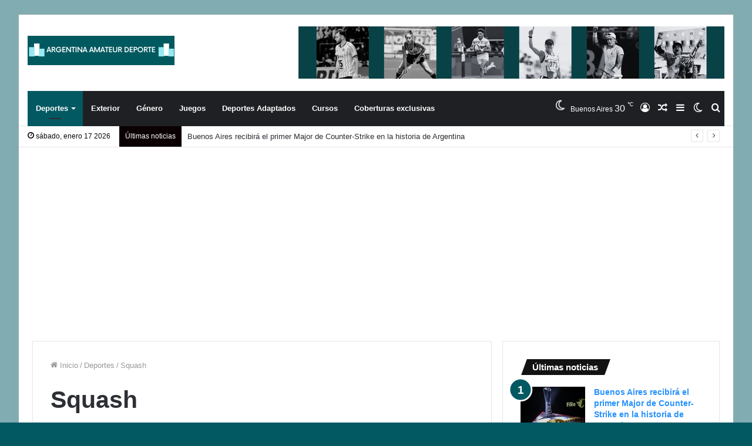

--- FILE ---
content_type: text/html; charset=UTF-8
request_url: https://aadeporte.com.ar/category/deportes/squash/
body_size: 31772
content:
<!DOCTYPE html>
<html lang="es-AR" class="" data-skin="light">
<head>
	<meta charset="UTF-8" />
	<link rel="profile" href="http://gmpg.org/xfn/11" />
	<link rel="pingback" href="https://aadeporte.com.ar/xmlrpc.php" />
	
<meta http-equiv='x-dns-prefetch-control' content='on'>
<link rel='dns-prefetch' href='//cdnjs.cloudflare.com' />
<link rel='dns-prefetch' href='//ajax.googleapis.com' />
<link rel='dns-prefetch' href='//fonts.googleapis.com' />
<link rel='dns-prefetch' href='//fonts.gstatic.com' />
<link rel='dns-prefetch' href='//s.gravatar.com' />
<link rel='dns-prefetch' href='//www.google-analytics.com' />
<link rel='preload' as='image' href='https://aadeporte.com.ar/wp-content/uploads/2025/02/Logo-web.png' type='image/png'>
<link rel='preload' as='font' href='https://aadeporte.com.ar/wp-content/themes/jannah/assets/fonts/tielabs-fonticon/tielabs-fonticon.woff' type='font/woff' crossorigin='anonymous' />
<link rel='preload' as='font' href='https://aadeporte.com.ar/wp-content/themes/jannah/assets/fonts/fontawesome/fa-solid-900.woff2' type='font/woff2' crossorigin='anonymous' />
<link rel='preload' as='font' href='https://aadeporte.com.ar/wp-content/themes/jannah/assets/fonts/fontawesome/fa-brands-400.woff2' type='font/woff2' crossorigin='anonymous' />
<link rel='preload' as='font' href='https://aadeporte.com.ar/wp-content/themes/jannah/assets/fonts/fontawesome/fa-regular-400.woff2' type='font/woff2' crossorigin='anonymous' />
<meta name='robots' content='index, follow, max-image-preview:large, max-snippet:-1, max-video-preview:-1' />
		<script type="text/javascript">try{if("undefined"!=typeof localStorage){var tieSkin=localStorage.getItem("tie-skin"),html=document.getElementsByTagName("html")[0].classList,htmlSkin="light";if(html.contains("dark-skin")&&(htmlSkin="dark"),null!=tieSkin&&tieSkin!=htmlSkin){html.add("tie-skin-inverted");var tieSkinInverted=!0}"dark"==tieSkin?html.add("dark-skin"):"light"==tieSkin&&html.remove("dark-skin")}}catch(t){console.log(t)}</script>
		<!-- Google tag (gtag.js) consent mode dataLayer added by Site Kit -->
<script type="text/javascript" id="google_gtagjs-js-consent-mode-data-layer">
/* <![CDATA[ */
window.dataLayer = window.dataLayer || [];function gtag(){dataLayer.push(arguments);}
gtag('consent', 'default', {"ad_personalization":"denied","ad_storage":"denied","ad_user_data":"denied","analytics_storage":"denied","functionality_storage":"denied","security_storage":"denied","personalization_storage":"denied","region":["AT","BE","BG","CH","CY","CZ","DE","DK","EE","ES","FI","FR","GB","GR","HR","HU","IE","IS","IT","LI","LT","LU","LV","MT","NL","NO","PL","PT","RO","SE","SI","SK"],"wait_for_update":500});
window._googlesitekitConsentCategoryMap = {"statistics":["analytics_storage"],"marketing":["ad_storage","ad_user_data","ad_personalization"],"functional":["functionality_storage","security_storage"],"preferences":["personalization_storage"]};
window._googlesitekitConsents = {"ad_personalization":"denied","ad_storage":"denied","ad_user_data":"denied","analytics_storage":"denied","functionality_storage":"denied","security_storage":"denied","personalization_storage":"denied","region":["AT","BE","BG","CH","CY","CZ","DE","DK","EE","ES","FI","FR","GB","GR","HR","HU","IE","IS","IT","LI","LT","LU","LV","MT","NL","NO","PL","PT","RO","SE","SI","SK"],"wait_for_update":500};
/* ]]> */
</script>
<!-- End Google tag (gtag.js) consent mode dataLayer added by Site Kit -->

	<!-- This site is optimized with the Yoast SEO plugin v26.7 - https://yoast.com/wordpress/plugins/seo/ -->
	<title>Squash - Argentina Amateur Deporte</title>
	<link rel="canonical" href="https://aadeporte.com.ar/category/deportes/squash/" />
	<link rel="next" href="https://aadeporte.com.ar/category/deportes/squash/page/2/" />
	<meta property="og:locale" content="es_ES" />
	<meta property="og:type" content="article" />
	<meta property="og:title" content="Squash - Argentina Amateur Deporte" />
	<meta property="og:url" content="https://aadeporte.com.ar/category/deportes/squash/" />
	<meta property="og:site_name" content="Argentina Amateur Deporte" />
	<meta name="twitter:card" content="summary_large_image" />
	<meta name="twitter:site" content="@AADeporte" />
	<script type="application/ld+json" class="yoast-schema-graph">{"@context":"https://schema.org","@graph":[{"@type":"CollectionPage","@id":"https://aadeporte.com.ar/category/deportes/squash/","url":"https://aadeporte.com.ar/category/deportes/squash/","name":"Squash - Argentina Amateur Deporte","isPartOf":{"@id":"https://aadeporte.com.ar/#website"},"primaryImageOfPage":{"@id":"https://aadeporte.com.ar/category/deportes/squash/#primaryimage"},"image":{"@id":"https://aadeporte.com.ar/category/deportes/squash/#primaryimage"},"thumbnailUrl":"https://i0.wp.com/aadeporte.com.ar/wp-content/uploads/2025/11/WhatsApp-Image-2025-11-10-at-4.42.06-PM-1-edited-scaled.jpeg?fit=1024%2C576&ssl=1","breadcrumb":{"@id":"https://aadeporte.com.ar/category/deportes/squash/#breadcrumb"},"inLanguage":"es-AR"},{"@type":"ImageObject","inLanguage":"es-AR","@id":"https://aadeporte.com.ar/category/deportes/squash/#primaryimage","url":"https://i0.wp.com/aadeporte.com.ar/wp-content/uploads/2025/11/WhatsApp-Image-2025-11-10-at-4.42.06-PM-1-edited-scaled.jpeg?fit=1024%2C576&ssl=1","contentUrl":"https://i0.wp.com/aadeporte.com.ar/wp-content/uploads/2025/11/WhatsApp-Image-2025-11-10-at-4.42.06-PM-1-edited-scaled.jpeg?fit=1024%2C576&ssl=1","width":1024,"height":576},{"@type":"BreadcrumbList","@id":"https://aadeporte.com.ar/category/deportes/squash/#breadcrumb","itemListElement":[{"@type":"ListItem","position":1,"name":"Inicio","item":"https://aadeporte.com.ar/"},{"@type":"ListItem","position":2,"name":"Deportes","item":"https://aadeporte.com.ar/category/deportes/"},{"@type":"ListItem","position":3,"name":"Squash"}]},{"@type":"WebSite","@id":"https://aadeporte.com.ar/#website","url":"https://aadeporte.com.ar/","name":"Argentina Amateur Deporte","description":"Líder de noticias de actualidad deportiva: deporte amateur, olímpico y no olímpico.","publisher":{"@id":"https://aadeporte.com.ar/#organization"},"potentialAction":[{"@type":"SearchAction","target":{"@type":"EntryPoint","urlTemplate":"https://aadeporte.com.ar/?s={search_term_string}"},"query-input":{"@type":"PropertyValueSpecification","valueRequired":true,"valueName":"search_term_string"}}],"inLanguage":"es-AR"},{"@type":"Organization","@id":"https://aadeporte.com.ar/#organization","name":"Argentina Amateur Deporte","url":"https://aadeporte.com.ar/","logo":{"@type":"ImageObject","inLanguage":"es-AR","@id":"https://aadeporte.com.ar/#/schema/logo/image/","url":"https://aadeporte.com.ar/wp-content/uploads/2021/05/20210522_232750.jpg","contentUrl":"https://aadeporte.com.ar/wp-content/uploads/2021/05/20210522_232750.jpg","width":400,"height":400,"caption":"Argentina Amateur Deporte"},"image":{"@id":"https://aadeporte.com.ar/#/schema/logo/image/"},"sameAs":["https://www.facebook.com/argamdeporte/","https://x.com/AADeporte","https://www.instagram.com/aadeporte/","https://www.youtube.com/channel/UCdIMwy8GGyXC-fdymqvvr-Q"]}]}</script>
	<!-- / Yoast SEO plugin. -->


<link rel='dns-prefetch' href='//www.googletagmanager.com' />
<link rel='dns-prefetch' href='//stats.wp.com' />
<link rel='dns-prefetch' href='//pagead2.googlesyndication.com' />
<link rel='preconnect' href='//i0.wp.com' />
<link rel="alternate" type="application/rss+xml" title="Argentina Amateur Deporte &raquo; Feed" href="https://aadeporte.com.ar/feed/" />
<link rel="alternate" type="application/rss+xml" title="Argentina Amateur Deporte &raquo; RSS de los comentarios" href="https://aadeporte.com.ar/comments/feed/" />
<link rel="alternate" type="application/rss+xml" title="Argentina Amateur Deporte &raquo; Squash RSS de la categoría" href="https://aadeporte.com.ar/category/deportes/squash/feed/" />
<style id='wp-img-auto-sizes-contain-inline-css' type='text/css'>
img:is([sizes=auto i],[sizes^="auto," i]){contain-intrinsic-size:3000px 1500px}
/*# sourceURL=wp-img-auto-sizes-contain-inline-css */
</style>

<link rel='stylesheet' id='poll-maker-ays-admin-css' href='https://aadeporte.com.ar/wp-content/plugins/poll-maker/admin/css/admin.css?ver=6.1.9' type='text/css' media='all' />
<style id='wp-emoji-styles-inline-css' type='text/css'>

	img.wp-smiley, img.emoji {
		display: inline !important;
		border: none !important;
		box-shadow: none !important;
		height: 1em !important;
		width: 1em !important;
		margin: 0 0.07em !important;
		vertical-align: -0.1em !important;
		background: none !important;
		padding: 0 !important;
	}
/*# sourceURL=wp-emoji-styles-inline-css */
</style>
<style id='classic-theme-styles-inline-css' type='text/css'>
/*! This file is auto-generated */
.wp-block-button__link{color:#fff;background-color:#32373c;border-radius:9999px;box-shadow:none;text-decoration:none;padding:calc(.667em + 2px) calc(1.333em + 2px);font-size:1.125em}.wp-block-file__button{background:#32373c;color:#fff;text-decoration:none}
/*# sourceURL=/wp-includes/css/classic-themes.min.css */
</style>
<link rel='stylesheet' id='mediaelement-css' href='https://aadeporte.com.ar/wp-includes/js/mediaelement/mediaelementplayer-legacy.min.css?ver=4.2.17' type='text/css' media='all' />
<link rel='stylesheet' id='wp-mediaelement-css' href='https://aadeporte.com.ar/wp-includes/js/mediaelement/wp-mediaelement.min.css?ver=6.9' type='text/css' media='all' />
<style id='jetpack-sharing-buttons-style-inline-css' type='text/css'>
.jetpack-sharing-buttons__services-list{display:flex;flex-direction:row;flex-wrap:wrap;gap:0;list-style-type:none;margin:5px;padding:0}.jetpack-sharing-buttons__services-list.has-small-icon-size{font-size:12px}.jetpack-sharing-buttons__services-list.has-normal-icon-size{font-size:16px}.jetpack-sharing-buttons__services-list.has-large-icon-size{font-size:24px}.jetpack-sharing-buttons__services-list.has-huge-icon-size{font-size:36px}@media print{.jetpack-sharing-buttons__services-list{display:none!important}}.editor-styles-wrapper .wp-block-jetpack-sharing-buttons{gap:0;padding-inline-start:0}ul.jetpack-sharing-buttons__services-list.has-background{padding:1.25em 2.375em}
/*# sourceURL=https://aadeporte.com.ar/wp-content/plugins/jetpack/_inc/blocks/sharing-buttons/view.css */
</style>
<style id='global-styles-inline-css' type='text/css'>
:root{--wp--preset--aspect-ratio--square: 1;--wp--preset--aspect-ratio--4-3: 4/3;--wp--preset--aspect-ratio--3-4: 3/4;--wp--preset--aspect-ratio--3-2: 3/2;--wp--preset--aspect-ratio--2-3: 2/3;--wp--preset--aspect-ratio--16-9: 16/9;--wp--preset--aspect-ratio--9-16: 9/16;--wp--preset--color--black: #000000;--wp--preset--color--cyan-bluish-gray: #abb8c3;--wp--preset--color--white: #ffffff;--wp--preset--color--pale-pink: #f78da7;--wp--preset--color--vivid-red: #cf2e2e;--wp--preset--color--luminous-vivid-orange: #ff6900;--wp--preset--color--luminous-vivid-amber: #fcb900;--wp--preset--color--light-green-cyan: #7bdcb5;--wp--preset--color--vivid-green-cyan: #00d084;--wp--preset--color--pale-cyan-blue: #8ed1fc;--wp--preset--color--vivid-cyan-blue: #0693e3;--wp--preset--color--vivid-purple: #9b51e0;--wp--preset--gradient--vivid-cyan-blue-to-vivid-purple: linear-gradient(135deg,rgb(6,147,227) 0%,rgb(155,81,224) 100%);--wp--preset--gradient--light-green-cyan-to-vivid-green-cyan: linear-gradient(135deg,rgb(122,220,180) 0%,rgb(0,208,130) 100%);--wp--preset--gradient--luminous-vivid-amber-to-luminous-vivid-orange: linear-gradient(135deg,rgb(252,185,0) 0%,rgb(255,105,0) 100%);--wp--preset--gradient--luminous-vivid-orange-to-vivid-red: linear-gradient(135deg,rgb(255,105,0) 0%,rgb(207,46,46) 100%);--wp--preset--gradient--very-light-gray-to-cyan-bluish-gray: linear-gradient(135deg,rgb(238,238,238) 0%,rgb(169,184,195) 100%);--wp--preset--gradient--cool-to-warm-spectrum: linear-gradient(135deg,rgb(74,234,220) 0%,rgb(151,120,209) 20%,rgb(207,42,186) 40%,rgb(238,44,130) 60%,rgb(251,105,98) 80%,rgb(254,248,76) 100%);--wp--preset--gradient--blush-light-purple: linear-gradient(135deg,rgb(255,206,236) 0%,rgb(152,150,240) 100%);--wp--preset--gradient--blush-bordeaux: linear-gradient(135deg,rgb(254,205,165) 0%,rgb(254,45,45) 50%,rgb(107,0,62) 100%);--wp--preset--gradient--luminous-dusk: linear-gradient(135deg,rgb(255,203,112) 0%,rgb(199,81,192) 50%,rgb(65,88,208) 100%);--wp--preset--gradient--pale-ocean: linear-gradient(135deg,rgb(255,245,203) 0%,rgb(182,227,212) 50%,rgb(51,167,181) 100%);--wp--preset--gradient--electric-grass: linear-gradient(135deg,rgb(202,248,128) 0%,rgb(113,206,126) 100%);--wp--preset--gradient--midnight: linear-gradient(135deg,rgb(2,3,129) 0%,rgb(40,116,252) 100%);--wp--preset--font-size--small: 13px;--wp--preset--font-size--medium: 20px;--wp--preset--font-size--large: 36px;--wp--preset--font-size--x-large: 42px;--wp--preset--spacing--20: 0.44rem;--wp--preset--spacing--30: 0.67rem;--wp--preset--spacing--40: 1rem;--wp--preset--spacing--50: 1.5rem;--wp--preset--spacing--60: 2.25rem;--wp--preset--spacing--70: 3.38rem;--wp--preset--spacing--80: 5.06rem;--wp--preset--shadow--natural: 6px 6px 9px rgba(0, 0, 0, 0.2);--wp--preset--shadow--deep: 12px 12px 50px rgba(0, 0, 0, 0.4);--wp--preset--shadow--sharp: 6px 6px 0px rgba(0, 0, 0, 0.2);--wp--preset--shadow--outlined: 6px 6px 0px -3px rgb(255, 255, 255), 6px 6px rgb(0, 0, 0);--wp--preset--shadow--crisp: 6px 6px 0px rgb(0, 0, 0);}:where(.is-layout-flex){gap: 0.5em;}:where(.is-layout-grid){gap: 0.5em;}body .is-layout-flex{display: flex;}.is-layout-flex{flex-wrap: wrap;align-items: center;}.is-layout-flex > :is(*, div){margin: 0;}body .is-layout-grid{display: grid;}.is-layout-grid > :is(*, div){margin: 0;}:where(.wp-block-columns.is-layout-flex){gap: 2em;}:where(.wp-block-columns.is-layout-grid){gap: 2em;}:where(.wp-block-post-template.is-layout-flex){gap: 1.25em;}:where(.wp-block-post-template.is-layout-grid){gap: 1.25em;}.has-black-color{color: var(--wp--preset--color--black) !important;}.has-cyan-bluish-gray-color{color: var(--wp--preset--color--cyan-bluish-gray) !important;}.has-white-color{color: var(--wp--preset--color--white) !important;}.has-pale-pink-color{color: var(--wp--preset--color--pale-pink) !important;}.has-vivid-red-color{color: var(--wp--preset--color--vivid-red) !important;}.has-luminous-vivid-orange-color{color: var(--wp--preset--color--luminous-vivid-orange) !important;}.has-luminous-vivid-amber-color{color: var(--wp--preset--color--luminous-vivid-amber) !important;}.has-light-green-cyan-color{color: var(--wp--preset--color--light-green-cyan) !important;}.has-vivid-green-cyan-color{color: var(--wp--preset--color--vivid-green-cyan) !important;}.has-pale-cyan-blue-color{color: var(--wp--preset--color--pale-cyan-blue) !important;}.has-vivid-cyan-blue-color{color: var(--wp--preset--color--vivid-cyan-blue) !important;}.has-vivid-purple-color{color: var(--wp--preset--color--vivid-purple) !important;}.has-black-background-color{background-color: var(--wp--preset--color--black) !important;}.has-cyan-bluish-gray-background-color{background-color: var(--wp--preset--color--cyan-bluish-gray) !important;}.has-white-background-color{background-color: var(--wp--preset--color--white) !important;}.has-pale-pink-background-color{background-color: var(--wp--preset--color--pale-pink) !important;}.has-vivid-red-background-color{background-color: var(--wp--preset--color--vivid-red) !important;}.has-luminous-vivid-orange-background-color{background-color: var(--wp--preset--color--luminous-vivid-orange) !important;}.has-luminous-vivid-amber-background-color{background-color: var(--wp--preset--color--luminous-vivid-amber) !important;}.has-light-green-cyan-background-color{background-color: var(--wp--preset--color--light-green-cyan) !important;}.has-vivid-green-cyan-background-color{background-color: var(--wp--preset--color--vivid-green-cyan) !important;}.has-pale-cyan-blue-background-color{background-color: var(--wp--preset--color--pale-cyan-blue) !important;}.has-vivid-cyan-blue-background-color{background-color: var(--wp--preset--color--vivid-cyan-blue) !important;}.has-vivid-purple-background-color{background-color: var(--wp--preset--color--vivid-purple) !important;}.has-black-border-color{border-color: var(--wp--preset--color--black) !important;}.has-cyan-bluish-gray-border-color{border-color: var(--wp--preset--color--cyan-bluish-gray) !important;}.has-white-border-color{border-color: var(--wp--preset--color--white) !important;}.has-pale-pink-border-color{border-color: var(--wp--preset--color--pale-pink) !important;}.has-vivid-red-border-color{border-color: var(--wp--preset--color--vivid-red) !important;}.has-luminous-vivid-orange-border-color{border-color: var(--wp--preset--color--luminous-vivid-orange) !important;}.has-luminous-vivid-amber-border-color{border-color: var(--wp--preset--color--luminous-vivid-amber) !important;}.has-light-green-cyan-border-color{border-color: var(--wp--preset--color--light-green-cyan) !important;}.has-vivid-green-cyan-border-color{border-color: var(--wp--preset--color--vivid-green-cyan) !important;}.has-pale-cyan-blue-border-color{border-color: var(--wp--preset--color--pale-cyan-blue) !important;}.has-vivid-cyan-blue-border-color{border-color: var(--wp--preset--color--vivid-cyan-blue) !important;}.has-vivid-purple-border-color{border-color: var(--wp--preset--color--vivid-purple) !important;}.has-vivid-cyan-blue-to-vivid-purple-gradient-background{background: var(--wp--preset--gradient--vivid-cyan-blue-to-vivid-purple) !important;}.has-light-green-cyan-to-vivid-green-cyan-gradient-background{background: var(--wp--preset--gradient--light-green-cyan-to-vivid-green-cyan) !important;}.has-luminous-vivid-amber-to-luminous-vivid-orange-gradient-background{background: var(--wp--preset--gradient--luminous-vivid-amber-to-luminous-vivid-orange) !important;}.has-luminous-vivid-orange-to-vivid-red-gradient-background{background: var(--wp--preset--gradient--luminous-vivid-orange-to-vivid-red) !important;}.has-very-light-gray-to-cyan-bluish-gray-gradient-background{background: var(--wp--preset--gradient--very-light-gray-to-cyan-bluish-gray) !important;}.has-cool-to-warm-spectrum-gradient-background{background: var(--wp--preset--gradient--cool-to-warm-spectrum) !important;}.has-blush-light-purple-gradient-background{background: var(--wp--preset--gradient--blush-light-purple) !important;}.has-blush-bordeaux-gradient-background{background: var(--wp--preset--gradient--blush-bordeaux) !important;}.has-luminous-dusk-gradient-background{background: var(--wp--preset--gradient--luminous-dusk) !important;}.has-pale-ocean-gradient-background{background: var(--wp--preset--gradient--pale-ocean) !important;}.has-electric-grass-gradient-background{background: var(--wp--preset--gradient--electric-grass) !important;}.has-midnight-gradient-background{background: var(--wp--preset--gradient--midnight) !important;}.has-small-font-size{font-size: var(--wp--preset--font-size--small) !important;}.has-medium-font-size{font-size: var(--wp--preset--font-size--medium) !important;}.has-large-font-size{font-size: var(--wp--preset--font-size--large) !important;}.has-x-large-font-size{font-size: var(--wp--preset--font-size--x-large) !important;}
:where(.wp-block-post-template.is-layout-flex){gap: 1.25em;}:where(.wp-block-post-template.is-layout-grid){gap: 1.25em;}
:where(.wp-block-term-template.is-layout-flex){gap: 1.25em;}:where(.wp-block-term-template.is-layout-grid){gap: 1.25em;}
:where(.wp-block-columns.is-layout-flex){gap: 2em;}:where(.wp-block-columns.is-layout-grid){gap: 2em;}
:root :where(.wp-block-pullquote){font-size: 1.5em;line-height: 1.6;}
/*# sourceURL=global-styles-inline-css */
</style>
<link rel='stylesheet' id='poll-maker-ays-css' href='https://aadeporte.com.ar/wp-content/plugins/poll-maker/public/css/poll-maker-ays-public.css?ver=6.1.9' type='text/css' media='all' />
<link rel='stylesheet' id='taqyeem-buttons-style-css' href='https://aadeporte.com.ar/wp-content/plugins/taqyeem-buttons/assets/style.css?ver=6.9' type='text/css' media='all' />
<link rel='stylesheet' id='tie-css-base-css' href='https://aadeporte.com.ar/wp-content/themes/jannah/assets/css/base.min.css?ver=5.0.7' type='text/css' media='all' />
<link rel='stylesheet' id='tie-css-styles-css' href='https://aadeporte.com.ar/wp-content/themes/jannah/assets/css/style.min.css?ver=5.0.7' type='text/css' media='all' />
<link rel='stylesheet' id='tie-css-widgets-css' href='https://aadeporte.com.ar/wp-content/themes/jannah/assets/css/widgets.min.css?ver=5.0.7' type='text/css' media='all' />
<link rel='stylesheet' id='tie-css-helpers-css' href='https://aadeporte.com.ar/wp-content/themes/jannah/assets/css/helpers.min.css?ver=5.0.7' type='text/css' media='all' />
<link rel='stylesheet' id='tie-fontawesome5-css' href='https://aadeporte.com.ar/wp-content/themes/jannah/assets/css/fontawesome.css?ver=5.0.7' type='text/css' media='all' />
<link rel='stylesheet' id='tie-css-ilightbox-css' href='https://aadeporte.com.ar/wp-content/themes/jannah/assets/ilightbox/dark-skin/skin.css?ver=5.0.7' type='text/css' media='all' />
<link rel='stylesheet' id='tie-css-shortcodes-css' href='https://aadeporte.com.ar/wp-content/themes/jannah/assets/css/plugins/shortcodes.min.css?ver=5.0.7' type='text/css' media='all' />
<link rel='stylesheet' id='taqyeem-styles-css' href='https://aadeporte.com.ar/wp-content/themes/jannah/assets/css/plugins/taqyeem.min.css?ver=5.0.7' type='text/css' media='all' />
<link rel='stylesheet' id='tie-theme-child-css-css' href='https://aadeporte.com.ar/wp-content/themes/jannah-child/style.css?ver=6.9' type='text/css' media='all' />
<style id='tie-theme-child-css-inline-css' type='text/css'>
#tie-body{background-color: #025962;}.background-overlay {background-color: rgba(255,255,255,0.5);}.brand-title,a:hover,.tie-popup-search-submit,#logo.text-logo a,.theme-header nav .components #search-submit:hover,.theme-header .header-nav .components > li:hover > a,.theme-header .header-nav .components li a:hover,.main-menu ul.cats-vertical li a.is-active,.main-menu ul.cats-vertical li a:hover,.main-nav li.mega-menu .post-meta a:hover,.main-nav li.mega-menu .post-box-title a:hover,.search-in-main-nav.autocomplete-suggestions a:hover,#main-nav .menu ul li:hover > a,#main-nav .menu ul li.current-menu-item:not(.mega-link-column) > a,.top-nav .menu li:hover > a,.top-nav .menu > .tie-current-menu > a,.search-in-top-nav.autocomplete-suggestions .post-title a:hover,div.mag-box .mag-box-options .mag-box-filter-links a.active,.mag-box-filter-links .flexMenu-viewMore:hover > a,.stars-rating-active,body .tabs.tabs .active > a,.video-play-icon,.spinner-circle:after,#go-to-content:hover,.comment-list .comment-author .fn,.commentlist .comment-author .fn,blockquote::before,blockquote cite,blockquote.quote-simple p,.multiple-post-pages a:hover,#story-index li .is-current,.latest-tweets-widget .twitter-icon-wrap span,.wide-slider-nav-wrapper .slide,.wide-next-prev-slider-wrapper .tie-slider-nav li:hover span,.review-final-score h3,#mobile-menu-icon:hover .menu-text,.entry a,.entry .post-bottom-meta a:hover,.comment-list .comment-content a,q a,blockquote a,.widget.tie-weather-widget .icon-basecloud-bg:after,.site-footer a:hover,.site-footer .stars-rating-active,.site-footer .twitter-icon-wrap span,.site-info a:hover{color: #025962;}#instagram-link a:hover{color: #025962 !important;border-color: #025962 !important;}[type='submit'],.button,.generic-button a,.generic-button button,.theme-header .header-nav .comp-sub-menu a.button.guest-btn:hover,.theme-header .header-nav .comp-sub-menu a.checkout-button,nav.main-nav .menu > li.tie-current-menu > a,nav.main-nav .menu > li:hover > a,.main-menu .mega-links-head:after,.main-nav .mega-menu.mega-cat .cats-horizontal li a.is-active,#mobile-menu-icon:hover .nav-icon,#mobile-menu-icon:hover .nav-icon:before,#mobile-menu-icon:hover .nav-icon:after,.search-in-main-nav.autocomplete-suggestions a.button,.search-in-top-nav.autocomplete-suggestions a.button,.spinner > div,.post-cat,.pages-numbers li.current span,.multiple-post-pages > span,#tie-wrapper .mejs-container .mejs-controls,.mag-box-filter-links a:hover,.slider-arrow-nav a:not(.pagination-disabled):hover,.comment-list .reply a:hover,.commentlist .reply a:hover,#reading-position-indicator,#story-index-icon,.videos-block .playlist-title,.review-percentage .review-item span span,.tie-slick-dots li.slick-active button,.tie-slick-dots li button:hover,.digital-rating-static,.timeline-widget li a:hover .date:before,#wp-calendar #today,.posts-list-counter li:before,.cat-counter a + span,.tie-slider-nav li span:hover,.fullwidth-area .widget_tag_cloud .tagcloud a:hover,.magazine2:not(.block-head-4) .dark-widgetized-area ul.tabs a:hover,.magazine2:not(.block-head-4) .dark-widgetized-area ul.tabs .active a,.magazine1 .dark-widgetized-area ul.tabs a:hover,.magazine1 .dark-widgetized-area ul.tabs .active a,.block-head-4.magazine2 .dark-widgetized-area .tabs.tabs .active a,.block-head-4.magazine2 .dark-widgetized-area .tabs > .active a:before,.block-head-4.magazine2 .dark-widgetized-area .tabs > .active a:after,.demo_store,.demo #logo:after,.demo #sticky-logo:after,.widget.tie-weather-widget,span.video-close-btn:hover,#go-to-top,.latest-tweets-widget .slider-links .button:not(:hover){background-color: #025962;color: #FFFFFF;}.tie-weather-widget .widget-title .the-subtitle,.block-head-4.magazine2 #footer .tabs .active a:hover{color: #FFFFFF;}pre,code,.pages-numbers li.current span,.theme-header .header-nav .comp-sub-menu a.button.guest-btn:hover,.multiple-post-pages > span,.post-content-slideshow .tie-slider-nav li span:hover,#tie-body .tie-slider-nav li > span:hover,.slider-arrow-nav a:not(.pagination-disabled):hover,.main-nav .mega-menu.mega-cat .cats-horizontal li a.is-active,.main-nav .mega-menu.mega-cat .cats-horizontal li a:hover,.main-menu .menu > li > .menu-sub-content{border-color: #025962;}.main-menu .menu > li.tie-current-menu{border-bottom-color: #025962;}.top-nav .menu li.tie-current-menu > a:before,.top-nav .menu li.menu-item-has-children:hover > a:before{border-top-color: #025962;}.main-nav .main-menu .menu > li.tie-current-menu > a:before,.main-nav .main-menu .menu > li:hover > a:before{border-top-color: #FFFFFF;}header.main-nav-light .main-nav .menu-item-has-children li:hover > a:before,header.main-nav-light .main-nav .mega-menu li:hover > a:before{border-left-color: #025962;}.rtl header.main-nav-light .main-nav .menu-item-has-children li:hover > a:before,.rtl header.main-nav-light .main-nav .mega-menu li:hover > a:before{border-right-color: #025962;border-left-color: transparent;}.top-nav ul.menu li .menu-item-has-children:hover > a:before{border-top-color: transparent;border-left-color: #025962;}.rtl .top-nav ul.menu li .menu-item-has-children:hover > a:before{border-left-color: transparent;border-right-color: #025962;}::-moz-selection{background-color: #025962;color: #FFFFFF;}::selection{background-color: #025962;color: #FFFFFF;}circle.circle_bar{stroke: #025962;}#reading-position-indicator{box-shadow: 0 0 10px rgba( 2,89,98,0.7);}#logo.text-logo a:hover,.entry a:hover,.comment-list .comment-content a:hover,.block-head-4.magazine2 .site-footer .tabs li a:hover,q a:hover,blockquote a:hover{color: #002730;}.button:hover,input[type='submit']:hover,.generic-button a:hover,.generic-button button:hover,a.post-cat:hover,.site-footer .button:hover,.site-footer [type='submit']:hover,.search-in-main-nav.autocomplete-suggestions a.button:hover,.search-in-top-nav.autocomplete-suggestions a.button:hover,.theme-header .header-nav .comp-sub-menu a.checkout-button:hover{background-color: #002730;color: #FFFFFF;}.theme-header .header-nav .comp-sub-menu a.checkout-button:not(:hover),.entry a.button{color: #FFFFFF;}#story-index.is-compact .story-index-content{background-color: #025962;}#story-index.is-compact .story-index-content a,#story-index.is-compact .story-index-content .is-current{color: #FFFFFF;}#tie-body .has-block-head-4,#tie-body .mag-box-title h3,#tie-body .comment-reply-title,#tie-body .related.products > h2,#tie-body .up-sells > h2,#tie-body .cross-sells > h2,#tie-body .cart_totals > h2,#tie-body .bbp-form legend,#tie-body .mag-box-title h3 a,#tie-body .section-title-default a,#tie-body #cancel-comment-reply-link {color: #FFFFFF;}#tie-body .has-block-head-4:before,#tie-body .mag-box-title h3:before,#tie-body .comment-reply-title:before,#tie-body .related.products > h2:before,#tie-body .up-sells > h2:before,#tie-body .cross-sells > h2:before,#tie-body .cart_totals > h2:before,#tie-body .bbp-form legend:before {background-color: #025962;}#tie-body .block-more-button{color: #025962;}#tie-body .block-more-button:hover{color: #002730;}.brand-title,a:hover,.tie-popup-search-submit,#logo.text-logo a,.theme-header nav .components #search-submit:hover,.theme-header .header-nav .components > li:hover > a,.theme-header .header-nav .components li a:hover,.main-menu ul.cats-vertical li a.is-active,.main-menu ul.cats-vertical li a:hover,.main-nav li.mega-menu .post-meta a:hover,.main-nav li.mega-menu .post-box-title a:hover,.search-in-main-nav.autocomplete-suggestions a:hover,#main-nav .menu ul li:hover > a,#main-nav .menu ul li.current-menu-item:not(.mega-link-column) > a,.top-nav .menu li:hover > a,.top-nav .menu > .tie-current-menu > a,.search-in-top-nav.autocomplete-suggestions .post-title a:hover,div.mag-box .mag-box-options .mag-box-filter-links a.active,.mag-box-filter-links .flexMenu-viewMore:hover > a,.stars-rating-active,body .tabs.tabs .active > a,.video-play-icon,.spinner-circle:after,#go-to-content:hover,.comment-list .comment-author .fn,.commentlist .comment-author .fn,blockquote::before,blockquote cite,blockquote.quote-simple p,.multiple-post-pages a:hover,#story-index li .is-current,.latest-tweets-widget .twitter-icon-wrap span,.wide-slider-nav-wrapper .slide,.wide-next-prev-slider-wrapper .tie-slider-nav li:hover span,.review-final-score h3,#mobile-menu-icon:hover .menu-text,.entry a,.entry .post-bottom-meta a:hover,.comment-list .comment-content a,q a,blockquote a,.widget.tie-weather-widget .icon-basecloud-bg:after,.site-footer a:hover,.site-footer .stars-rating-active,.site-footer .twitter-icon-wrap span,.site-info a:hover{color: #025962;}#instagram-link a:hover{color: #025962 !important;border-color: #025962 !important;}[type='submit'],.button,.generic-button a,.generic-button button,.theme-header .header-nav .comp-sub-menu a.button.guest-btn:hover,.theme-header .header-nav .comp-sub-menu a.checkout-button,nav.main-nav .menu > li.tie-current-menu > a,nav.main-nav .menu > li:hover > a,.main-menu .mega-links-head:after,.main-nav .mega-menu.mega-cat .cats-horizontal li a.is-active,#mobile-menu-icon:hover .nav-icon,#mobile-menu-icon:hover .nav-icon:before,#mobile-menu-icon:hover .nav-icon:after,.search-in-main-nav.autocomplete-suggestions a.button,.search-in-top-nav.autocomplete-suggestions a.button,.spinner > div,.post-cat,.pages-numbers li.current span,.multiple-post-pages > span,#tie-wrapper .mejs-container .mejs-controls,.mag-box-filter-links a:hover,.slider-arrow-nav a:not(.pagination-disabled):hover,.comment-list .reply a:hover,.commentlist .reply a:hover,#reading-position-indicator,#story-index-icon,.videos-block .playlist-title,.review-percentage .review-item span span,.tie-slick-dots li.slick-active button,.tie-slick-dots li button:hover,.digital-rating-static,.timeline-widget li a:hover .date:before,#wp-calendar #today,.posts-list-counter li:before,.cat-counter a + span,.tie-slider-nav li span:hover,.fullwidth-area .widget_tag_cloud .tagcloud a:hover,.magazine2:not(.block-head-4) .dark-widgetized-area ul.tabs a:hover,.magazine2:not(.block-head-4) .dark-widgetized-area ul.tabs .active a,.magazine1 .dark-widgetized-area ul.tabs a:hover,.magazine1 .dark-widgetized-area ul.tabs .active a,.block-head-4.magazine2 .dark-widgetized-area .tabs.tabs .active a,.block-head-4.magazine2 .dark-widgetized-area .tabs > .active a:before,.block-head-4.magazine2 .dark-widgetized-area .tabs > .active a:after,.demo_store,.demo #logo:after,.demo #sticky-logo:after,.widget.tie-weather-widget,span.video-close-btn:hover,#go-to-top,.latest-tweets-widget .slider-links .button:not(:hover){background-color: #025962;color: #FFFFFF;}.tie-weather-widget .widget-title .the-subtitle,.block-head-4.magazine2 #footer .tabs .active a:hover{color: #FFFFFF;}pre,code,.pages-numbers li.current span,.theme-header .header-nav .comp-sub-menu a.button.guest-btn:hover,.multiple-post-pages > span,.post-content-slideshow .tie-slider-nav li span:hover,#tie-body .tie-slider-nav li > span:hover,.slider-arrow-nav a:not(.pagination-disabled):hover,.main-nav .mega-menu.mega-cat .cats-horizontal li a.is-active,.main-nav .mega-menu.mega-cat .cats-horizontal li a:hover,.main-menu .menu > li > .menu-sub-content{border-color: #025962;}.main-menu .menu > li.tie-current-menu{border-bottom-color: #025962;}.top-nav .menu li.tie-current-menu > a:before,.top-nav .menu li.menu-item-has-children:hover > a:before{border-top-color: #025962;}.main-nav .main-menu .menu > li.tie-current-menu > a:before,.main-nav .main-menu .menu > li:hover > a:before{border-top-color: #FFFFFF;}header.main-nav-light .main-nav .menu-item-has-children li:hover > a:before,header.main-nav-light .main-nav .mega-menu li:hover > a:before{border-left-color: #025962;}.rtl header.main-nav-light .main-nav .menu-item-has-children li:hover > a:before,.rtl header.main-nav-light .main-nav .mega-menu li:hover > a:before{border-right-color: #025962;border-left-color: transparent;}.top-nav ul.menu li .menu-item-has-children:hover > a:before{border-top-color: transparent;border-left-color: #025962;}.rtl .top-nav ul.menu li .menu-item-has-children:hover > a:before{border-left-color: transparent;border-right-color: #025962;}::-moz-selection{background-color: #025962;color: #FFFFFF;}::selection{background-color: #025962;color: #FFFFFF;}circle.circle_bar{stroke: #025962;}#reading-position-indicator{box-shadow: 0 0 10px rgba( 2,89,98,0.7);}#logo.text-logo a:hover,.entry a:hover,.comment-list .comment-content a:hover,.block-head-4.magazine2 .site-footer .tabs li a:hover,q a:hover,blockquote a:hover{color: #002730;}.button:hover,input[type='submit']:hover,.generic-button a:hover,.generic-button button:hover,a.post-cat:hover,.site-footer .button:hover,.site-footer [type='submit']:hover,.search-in-main-nav.autocomplete-suggestions a.button:hover,.search-in-top-nav.autocomplete-suggestions a.button:hover,.theme-header .header-nav .comp-sub-menu a.checkout-button:hover{background-color: #002730;color: #FFFFFF;}.theme-header .header-nav .comp-sub-menu a.checkout-button:not(:hover),.entry a.button{color: #FFFFFF;}#story-index.is-compact .story-index-content{background-color: #025962;}#story-index.is-compact .story-index-content a,#story-index.is-compact .story-index-content .is-current{color: #FFFFFF;}#tie-body .has-block-head-4,#tie-body .mag-box-title h3,#tie-body .comment-reply-title,#tie-body .related.products > h2,#tie-body .up-sells > h2,#tie-body .cross-sells > h2,#tie-body .cart_totals > h2,#tie-body .bbp-form legend,#tie-body .mag-box-title h3 a,#tie-body .section-title-default a,#tie-body #cancel-comment-reply-link {color: #FFFFFF;}#tie-body .has-block-head-4:before,#tie-body .mag-box-title h3:before,#tie-body .comment-reply-title:before,#tie-body .related.products > h2:before,#tie-body .up-sells > h2:before,#tie-body .cross-sells > h2:before,#tie-body .cart_totals > h2:before,#tie-body .bbp-form legend:before {background-color: #025962;}#tie-body .block-more-button{color: #025962;}#tie-body .block-more-button:hover{color: #002730;}::-moz-selection{background-color: #ffffff;color: #000000;}::selection{background-color: #ffffff;color: #000000;}a,.entry a,.comment-list .comment-content a{color: #2892fc;}#content a:hover{text-decoration: underline !important;}#top-nav,#top-nav .comp-sub-menu,#top-nav .tie-weather-widget{color: #0a0a0a;}.search-in-top-nav.autocomplete-suggestions .post-meta,.search-in-top-nav.autocomplete-suggestions .post-meta a:not(:hover){color: rgba( 10,10,10,0.7 );}#top-nav .breaking-title{color: #FFFFFF;}#top-nav .breaking-title:before{background-color: #0a0002;}#top-nav .breaking-news-nav li:hover{background-color: #0a0002;border-color: #0a0002;}.tie-cat-15622,.tie-cat-item-15622 > span{background-color:#e67e22 !important;color:#FFFFFF !important;}.tie-cat-15622:after{border-top-color:#e67e22 !important;}.tie-cat-15622:hover{background-color:#c86004 !important;}.tie-cat-15622:hover:after{border-top-color:#c86004 !important;}.tie-cat-15629,.tie-cat-item-15629 > span{background-color:#2ecc71 !important;color:#FFFFFF !important;}.tie-cat-15629:after{border-top-color:#2ecc71 !important;}.tie-cat-15629:hover{background-color:#10ae53 !important;}.tie-cat-15629:hover:after{border-top-color:#10ae53 !important;}.tie-cat-3946,.tie-cat-item-3946 > span{background-color:#025962 !important;color:#FFFFFF !important;}.tie-cat-3946:after{border-top-color:#025962 !important;}.tie-cat-3946:hover{background-color:#003b44 !important;}.tie-cat-3946:hover:after{border-top-color:#003b44 !important;}.tie-cat-15633,.tie-cat-item-15633 > span{background-color:#34495e !important;color:#FFFFFF !important;}.tie-cat-15633:after{border-top-color:#34495e !important;}.tie-cat-15633:hover{background-color:#162b40 !important;}.tie-cat-15633:hover:after{border-top-color:#162b40 !important;}.tie-cat-15634,.tie-cat-item-15634 > span{background-color:#795548 !important;color:#FFFFFF !important;}.tie-cat-15634:after{border-top-color:#795548 !important;}.tie-cat-15634:hover{background-color:#5b372a !important;}.tie-cat-15634:hover:after{border-top-color:#5b372a !important;}.tie-cat-15635,.tie-cat-item-15635 > span{background-color:#4CAF50 !important;color:#FFFFFF !important;}.tie-cat-15635:after{border-top-color:#4CAF50 !important;}.tie-cat-15635:hover{background-color:#2e9132 !important;}.tie-cat-15635:hover:after{border-top-color:#2e9132 !important;}@media (max-width: 991px){.side-aside #mobile-menu .menu > li{border-color: rgba(255,255,255,0.05);}}@media (max-width: 991px){.side-aside.dark-skin{background-color: #025962;}}.mobile-header-components li.custom-menu-link > a,#mobile-menu-icon .menu-text{color: #ffffff!important;}#mobile-menu-icon .nav-icon,#mobile-menu-icon .nav-icon:before,#mobile-menu-icon .nav-icon:after{background-color: #ffffff!important;}
/*# sourceURL=tie-theme-child-css-inline-css */
</style>
<script type="text/javascript" src="https://aadeporte.com.ar/wp-includes/js/jquery/jquery.min.js?ver=3.7.1" id="jquery-core-js"></script>
<script type="text/javascript" src="https://aadeporte.com.ar/wp-includes/js/jquery/jquery-migrate.min.js?ver=3.4.1" id="jquery-migrate-js"></script>

<!-- Google tag (gtag.js) snippet added by Site Kit -->
<!-- Google Analytics snippet added by Site Kit -->
<script type="text/javascript" src="https://www.googletagmanager.com/gtag/js?id=G-J69277EBTS" id="google_gtagjs-js" async></script>
<script type="text/javascript" id="google_gtagjs-js-after">
/* <![CDATA[ */
window.dataLayer = window.dataLayer || [];function gtag(){dataLayer.push(arguments);}
gtag("set","linker",{"domains":["aadeporte.com.ar"]});
gtag("js", new Date());
gtag("set", "developer_id.dZTNiMT", true);
gtag("config", "G-J69277EBTS");
//# sourceURL=google_gtagjs-js-after
/* ]]> */
</script>
<link rel="https://api.w.org/" href="https://aadeporte.com.ar/wp-json/" /><link rel="alternate" title="JSON" type="application/json" href="https://aadeporte.com.ar/wp-json/wp/v2/categories/69" /><link rel="EditURI" type="application/rsd+xml" title="RSD" href="https://aadeporte.com.ar/xmlrpc.php?rsd" />
<meta name="generator" content="WordPress 6.9" />
<meta name="generator" content="Site Kit by Google 1.170.0" /><script type='text/javascript'>
/* <![CDATA[ */
var taqyeem = {"ajaxurl":"https://aadeporte.com.ar/wp-admin/admin-ajax.php" , "your_rating":"Your Rating:"};
/* ]]> */
</script>


<style>
.contest-img{
position: relative;
}
.gallery-voting{
position:absolute;
color:white;
bottom:10px;
right:10px;
background-color: rgba( 0, 0, 0, 0.6);
z-index: 1000;
padding: 5px;
border-radius: 5px;
font-size: 15px;
}
.gallery-voting:hover{
    cursor: pointer;
}
.gallery-voting img{
display: inline-block;
vertical-align: middle;
}
.voting-active{
display: inline-block;
vertical-align: middle;
background: transparent url(https://aadeporte.com.ar/wp-content/plugins/voting-for-a-photo/assets/frontend/img/icon-heart-red.png) no-repeat left;
background-size: 25px 25px;
min-height: 25px;
min-width: 25px;
}
.not-voting{
display: inline-block;
vertical-align: middle;
background: transparent url(https://aadeporte.com.ar/wp-content/plugins/voting-for-a-photo/assets/frontend/img/icon-heart-stroke.png) no-repeat left;
background-size: 25px 25px;
min-height: 25px;
min-width: 25px;
}
</style>	<style>img#wpstats{display:none}</style>
		<meta http-equiv="X-UA-Compatible" content="IE=edge">
<meta name="theme-color" content="#025962" /><meta name="viewport" content="width=device-width, initial-scale=1.0" />
<!-- Google AdSense meta tags added by Site Kit -->
<meta name="google-adsense-platform-account" content="ca-host-pub-2644536267352236">
<meta name="google-adsense-platform-domain" content="sitekit.withgoogle.com">
<!-- End Google AdSense meta tags added by Site Kit -->
<meta name="generator" content="Elementor 3.34.1; features: additional_custom_breakpoints; settings: css_print_method-external, google_font-enabled, font_display-auto">
			<style>
				.e-con.e-parent:nth-of-type(n+4):not(.e-lazyloaded):not(.e-no-lazyload),
				.e-con.e-parent:nth-of-type(n+4):not(.e-lazyloaded):not(.e-no-lazyload) * {
					background-image: none !important;
				}
				@media screen and (max-height: 1024px) {
					.e-con.e-parent:nth-of-type(n+3):not(.e-lazyloaded):not(.e-no-lazyload),
					.e-con.e-parent:nth-of-type(n+3):not(.e-lazyloaded):not(.e-no-lazyload) * {
						background-image: none !important;
					}
				}
				@media screen and (max-height: 640px) {
					.e-con.e-parent:nth-of-type(n+2):not(.e-lazyloaded):not(.e-no-lazyload),
					.e-con.e-parent:nth-of-type(n+2):not(.e-lazyloaded):not(.e-no-lazyload) * {
						background-image: none !important;
					}
				}
			</style>
			
<!-- Google AdSense snippet added by Site Kit -->
<script type="text/javascript" async="async" src="https://pagead2.googlesyndication.com/pagead/js/adsbygoogle.js?client=ca-pub-9876261520857868&amp;host=ca-host-pub-2644536267352236" crossorigin="anonymous"></script>

<!-- End Google AdSense snippet added by Site Kit -->
<link rel="icon" href="https://i0.wp.com/aadeporte.com.ar/wp-content/uploads/2025/08/cropped-Diseno-sin-titulo.png?fit=32%2C32&#038;ssl=1" sizes="32x32" />
<link rel="icon" href="https://i0.wp.com/aadeporte.com.ar/wp-content/uploads/2025/08/cropped-Diseno-sin-titulo.png?fit=192%2C192&#038;ssl=1" sizes="192x192" />
<link rel="apple-touch-icon" href="https://i0.wp.com/aadeporte.com.ar/wp-content/uploads/2025/08/cropped-Diseno-sin-titulo.png?fit=180%2C180&#038;ssl=1" />
<meta name="msapplication-TileImage" content="https://i0.wp.com/aadeporte.com.ar/wp-content/uploads/2025/08/cropped-Diseno-sin-titulo.png?fit=270%2C270&#038;ssl=1" />
		<style type="text/css" id="wp-custom-css">
			.single-post .entry-content, 
.single-post .post-content, 
.single-post p {
    font-size: 18px !important;
}
.home .logo-container img {
  content: url("https://aadeporte.com.ar/wp-content/uploads/2025/02/Logo-web.png") !important;
}


		</style>
			<script async src="https://pagead2.googlesyndication.com/pagead/js/adsbygoogle.js?client=ca-pub-9876261520857868"
     crossorigin="anonymous"></script>
</head>

<body id="tie-body" class="archive category category-squash category-69 wp-theme-jannah wp-child-theme-jannah-child tie-no-js boxed-layout framed-layout wrapper-has-shadow block-head-4 block-head-5 magazine1 is-thumb-overlay-disabled is-desktop is-header-layout-3 has-header-ad sidebar-right has-sidebar elementor-default elementor-kit-33487">



<div class="background-overlay">

	<div id="tie-container" class="site tie-container">

		
		<div id="tie-wrapper">

			
<header id="theme-header" class="theme-header header-layout-3 main-nav-dark main-nav-default-dark main-nav-below main-nav-boxed has-stream-item top-nav-active top-nav-light top-nav-default-light top-nav-below top-nav-below-main-nav is-stretch-header has-normal-width-logo mobile-header-default">
	
<div class="container header-container">
	<div class="tie-row logo-row">

		
		<div class="logo-wrapper">
			<div class="tie-col-md-4 logo-container clearfix">
				<div id="mobile-header-components-area_1" class="mobile-header-components"><ul class="components"><li class="mobile-component_menu custom-menu-link"><a href="#" id="mobile-menu-icon" class=""><span class="tie-mobile-menu-icon nav-icon is-layout-1"></span><span class="screen-reader-text">Menú</span></a></li></ul></div>
		<div id="logo" class="image-logo" style="margin-top: 36px;">

			
			<a title="Argentina Amateur Deporte" href="https://aadeporte.com.ar/">
				
				<picture id="tie-logo-default" class="tie-logo-default tie-logo-picture">
					<source class="tie-logo-source-default tie-logo-source" srcset="https://aadeporte.com.ar/wp-content/uploads/2025/02/Logo-web.png">
					<img class="tie-logo-img-default tie-logo-img" src="https://aadeporte.com.ar/wp-content/uploads/2025/02/Logo-web.png" alt="Argentina Amateur Deporte" width="250" height="50" style="max-height:50px !important; width: auto;" />
				</picture>
			
					<picture id="tie-logo-inverted" class="tie-logo-inverted tie-logo-picture">
						<source class="tie-logo-source-inverted tie-logo-source" id="tie-logo-inverted-source" srcset="https://aadeporte.com.ar/wp-content/uploads/2025/02/Logo-web.png">
						<img class="tie-logo-img-inverted tie-logo-img" id="tie-logo-inverted-img" src="https://aadeporte.com.ar/wp-content/uploads/2025/02/Logo-web.png" alt="Argentina Amateur Deporte" width="250" height="50" style="max-height:50px !important; width: auto;" />
					</picture>
							</a>

			
		</div><!-- #logo /-->

		<div id="mobile-header-components-area_2" class="mobile-header-components"><ul class="components"><li class="mobile-component_search custom-menu-link">
				<a href="#" class="tie-search-trigger-mobile">
					<span class="tie-icon-search tie-search-icon" aria-hidden="true"></span>
					<span class="screen-reader-text">Buscar</span>
				</a>
			</li></ul></div>			</div><!-- .tie-col /-->
		</div><!-- .logo-wrapper /-->

		<div class="tie-col-md-8 stream-item stream-item-top-wrapper"><div class="stream-item-top">
					<a href="#" title="" target="_blank" rel="nofollow noopener">
						<img fetchpriority="high" src="https://aadeporte.com.ar/wp-content/uploads/2024/07/portada-nueva.png" alt="" width="728" height="90" />
					</a>
				</div></div><!-- .tie-col /-->
	</div><!-- .tie-row /-->
</div><!-- .container /-->

<div class="main-nav-wrapper">
	<nav id="main-nav" data-skin="search-in-main-nav" class="main-nav header-nav live-search-parent"  aria-label="Navegacion Primaria">
		<div class="container">

			<div class="main-menu-wrapper">

				
				<div id="menu-components-wrap">

					
					<div class="main-menu main-menu-wrap tie-alignleft">
						<div id="main-nav-menu" class="main-menu header-menu"><ul id="menu-categorias" class="menu" role="menubar"><li id="menu-item-36510" class="menu-item menu-item-type-taxonomy menu-item-object-category current-category-ancestor current-menu-ancestor current-category-parent menu-item-has-children menu-item-36510 tie-current-menu"><a href="https://aadeporte.com.ar/category/deportes/">Deportes</a>
<ul class="sub-menu menu-sub-content">
	<li id="menu-item-36515" class="menu-item menu-item-type-taxonomy menu-item-object-category menu-item-has-children menu-item-36515"><a href="https://aadeporte.com.ar/category/deportes-individuales/">Deportes individuales</a>
	<ul class="sub-menu menu-sub-content">
		<li id="menu-item-35416" class="menu-item menu-item-type-taxonomy menu-item-object-category menu-item-35416"><a href="https://aadeporte.com.ar/category/deportes/atletismo/">Atletismo</a></li>
		<li id="menu-item-8791" class="menu-item menu-item-type-taxonomy menu-item-object-category menu-item-8791"><a href="https://aadeporte.com.ar/category/deportes/boxeo/">Boxeo</a></li>
		<li id="menu-item-8790" class="menu-item menu-item-type-taxonomy menu-item-object-category menu-item-8790"><a href="https://aadeporte.com.ar/category/deportes/bowling/">Bowling</a></li>
		<li id="menu-item-8785" class="menu-item menu-item-type-taxonomy menu-item-object-category menu-item-8785"><a href="https://aadeporte.com.ar/category/deportes/ciclismo/">Ciclismo</a></li>
		<li id="menu-item-8797" class="menu-item menu-item-type-taxonomy menu-item-object-category menu-item-8797"><a href="https://aadeporte.com.ar/category/deportes/equitacion/">Equitación</a></li>
		<li id="menu-item-8831" class="menu-item menu-item-type-taxonomy menu-item-object-category menu-item-8831"><a href="https://aadeporte.com.ar/category/escalada-deportiva/">Escalada Deportiva</a></li>
		<li id="menu-item-8776" class="menu-item menu-item-type-taxonomy menu-item-object-category menu-item-8776"><a href="https://aadeporte.com.ar/category/deportes/esgrima/">Esgrima</a></li>
		<li id="menu-item-8775" class="menu-item menu-item-type-taxonomy menu-item-object-category menu-item-8775"><a href="https://aadeporte.com.ar/category/deportes/gimnasia/">Gimnasia</a></li>
		<li id="menu-item-8800" class="menu-item menu-item-type-taxonomy menu-item-object-category menu-item-8800"><a href="https://aadeporte.com.ar/category/deportes/golf/">Golf</a></li>
		<li id="menu-item-8810" class="menu-item menu-item-type-taxonomy menu-item-object-category menu-item-8810"><a href="https://aadeporte.com.ar/category/deportes/pentatlon-moderno/">Pentatlón Moderno</a></li>
		<li id="menu-item-8811" class="menu-item menu-item-type-taxonomy menu-item-object-category menu-item-8811"><a href="https://aadeporte.com.ar/category/deportes/pesas/">Pesas</a></li>
		<li id="menu-item-8821" class="menu-item menu-item-type-taxonomy menu-item-object-category menu-item-8821"><a href="https://aadeporte.com.ar/category/deportes/tiro/">Tiro</a></li>
		<li id="menu-item-8822" class="menu-item menu-item-type-taxonomy menu-item-object-category menu-item-8822"><a href="https://aadeporte.com.ar/category/deportes/tiro-con-arco/">Tiro con arco</a></li>
		<li id="menu-item-8823" class="menu-item menu-item-type-taxonomy menu-item-object-category menu-item-8823"><a href="https://aadeporte.com.ar/category/deportes/triatlon/">Triatlón</a></li>
	</ul>
</li>
	<li id="menu-item-36513" class="menu-item menu-item-type-taxonomy menu-item-object-category menu-item-has-children menu-item-36513"><a href="https://aadeporte.com.ar/category/deportes-con-pelota/">Deportes con pelota</a>
	<ul class="sub-menu menu-sub-content">
		<li id="menu-item-8783" class="menu-item menu-item-type-taxonomy menu-item-object-category menu-item-8783"><a href="https://aadeporte.com.ar/category/deportes/basquet/">Básquet</a></li>
		<li id="menu-item-8784" class="menu-item menu-item-type-taxonomy menu-item-object-category menu-item-8784"><a href="https://aadeporte.com.ar/category/deportes/beach-voley/">Beach Volley</a></li>
		<li id="menu-item-8788" class="menu-item menu-item-type-taxonomy menu-item-object-category menu-item-8788"><a href="https://aadeporte.com.ar/category/deportes/beisbol/">Béisbol</a></li>
		<li id="menu-item-8799" class="menu-item menu-item-type-taxonomy menu-item-object-category menu-item-8799"><a href="https://aadeporte.com.ar/category/deportes/futbol/">Fútbol</a></li>
		<li id="menu-item-8781" class="menu-item menu-item-type-taxonomy menu-item-object-category menu-item-8781"><a href="https://aadeporte.com.ar/category/deportes/handball/">Handball</a></li>
		<li id="menu-item-8780" class="menu-item menu-item-type-taxonomy menu-item-object-category menu-item-8780"><a href="https://aadeporte.com.ar/category/deportes/hockey-cesped-pista/">Hockey sobre césped y pista</a></li>
		<li id="menu-item-8814" class="menu-item menu-item-type-taxonomy menu-item-object-category menu-item-8814"><a href="https://aadeporte.com.ar/category/deportes/rugby/">Rugby</a></li>
		<li id="menu-item-8815" class="menu-item menu-item-type-taxonomy menu-item-object-category menu-item-8815"><a href="https://aadeporte.com.ar/category/deportes/softbol/">Sóftbol</a></li>
		<li id="menu-item-8782" class="menu-item menu-item-type-taxonomy menu-item-object-category menu-item-8782"><a href="https://aadeporte.com.ar/category/deportes/voley/">Vóley</a></li>
		<li id="menu-item-8824" class="menu-item menu-item-type-taxonomy menu-item-object-category menu-item-8824"><a href="https://aadeporte.com.ar/category/deportes/waterpolo/">Waterpolo</a></li>
	</ul>
</li>
	<li id="menu-item-36516" class="menu-item menu-item-type-taxonomy menu-item-object-category menu-item-has-children menu-item-36516"><a href="https://aadeporte.com.ar/category/deportes-sobre-ruedas/">Deportes sobre ruedas</a>
	<ul class="sub-menu menu-sub-content">
		<li id="menu-item-8801" class="menu-item menu-item-type-taxonomy menu-item-object-category menu-item-8801"><a href="https://aadeporte.com.ar/category/deportes/hockey-patines/">Hockey sobre patines</a></li>
		<li id="menu-item-8808" class="menu-item menu-item-type-taxonomy menu-item-object-category menu-item-8808"><a href="https://aadeporte.com.ar/category/deportes/patin/">Patín</a></li>
		<li id="menu-item-36518" class="menu-item menu-item-type-taxonomy menu-item-object-category menu-item-36518"><a href="https://aadeporte.com.ar/category/roller-hockey/">Roller hockey</a></li>
		<li id="menu-item-32696" class="menu-item menu-item-type-taxonomy menu-item-object-category menu-item-32696"><a href="https://aadeporte.com.ar/category/deportes/skate/">Skate</a></li>
	</ul>
</li>
	<li id="menu-item-36511" class="menu-item menu-item-type-taxonomy menu-item-object-category menu-item-has-children menu-item-36511"><a href="https://aadeporte.com.ar/category/deportes-acuaticos/">Deportes acuáticos</a>
	<ul class="sub-menu menu-sub-content">
		<li id="menu-item-8805" class="menu-item menu-item-type-taxonomy menu-item-object-category menu-item-8805"><a href="https://aadeporte.com.ar/category/deportes/nado-sincronizado/">Natación artística</a></li>
		<li id="menu-item-8806" class="menu-item menu-item-type-taxonomy menu-item-object-category menu-item-8806"><a href="https://aadeporte.com.ar/category/deportes/natacion/">Natación</a></li>
		<li id="menu-item-32586" class="menu-item menu-item-type-taxonomy menu-item-object-category menu-item-32586"><a href="https://aadeporte.com.ar/category/deportes/surf/">Surf</a></li>
	</ul>
</li>
	<li id="menu-item-36519" class="menu-item menu-item-type-taxonomy menu-item-object-category current-menu-ancestor current-menu-parent menu-item-has-children menu-item-36519"><a href="https://aadeporte.com.ar/category/deportes-con-raqueta-paleta/">Deportes con raqueta/paleta</a>
	<ul class="sub-menu menu-sub-content">
		<li id="menu-item-8787" class="menu-item menu-item-type-taxonomy menu-item-object-category menu-item-8787"><a href="https://aadeporte.com.ar/category/deportes/badminton/">Bádminton</a></li>
		<li id="menu-item-8807" class="menu-item menu-item-type-taxonomy menu-item-object-category menu-item-8807"><a href="https://aadeporte.com.ar/category/deportes/padel/">Pádel</a></li>
		<li id="menu-item-8809" class="menu-item menu-item-type-taxonomy menu-item-object-category menu-item-8809"><a href="https://aadeporte.com.ar/category/deportes/pelota/">Pelota</a></li>
		<li id="menu-item-8816" class="menu-item menu-item-type-taxonomy menu-item-object-category current-menu-item menu-item-8816"><a href="https://aadeporte.com.ar/category/deportes/squash/">Squash</a></li>
		<li id="menu-item-8812" class="menu-item menu-item-type-taxonomy menu-item-object-category menu-item-8812"><a href="https://aadeporte.com.ar/category/deportes/racquetball/">Racquetball</a></li>
		<li id="menu-item-8819" class="menu-item menu-item-type-taxonomy menu-item-object-category menu-item-8819"><a href="https://aadeporte.com.ar/category/deportes/tenis/">Tenis</a></li>
		<li id="menu-item-8820" class="menu-item menu-item-type-taxonomy menu-item-object-category menu-item-8820"><a href="https://aadeporte.com.ar/category/deportes/tenis-de-mesa/">Tenis de Mesa</a></li>
	</ul>
</li>
	<li id="menu-item-36512" class="menu-item menu-item-type-taxonomy menu-item-object-category menu-item-has-children menu-item-36512"><a href="https://aadeporte.com.ar/category/deportes-con-embarcacion/">Deportes con embarcación</a>
	<ul class="sub-menu menu-sub-content">
		<li id="menu-item-8792" class="menu-item menu-item-type-taxonomy menu-item-object-category menu-item-8792"><a href="https://aadeporte.com.ar/category/deportes/canotaje/">Canotaje</a></li>
		<li id="menu-item-8798" class="menu-item menu-item-type-taxonomy menu-item-object-category menu-item-8798"><a href="https://aadeporte.com.ar/category/deportes/esqui-nautico/">Esquí Náutico</a></li>
		<li id="menu-item-8813" class="menu-item menu-item-type-taxonomy menu-item-object-category menu-item-8813"><a href="https://aadeporte.com.ar/category/deportes/remo/">Remo</a></li>
		<li id="menu-item-8786" class="menu-item menu-item-type-taxonomy menu-item-object-category menu-item-8786"><a href="https://aadeporte.com.ar/category/deportes/yachting/">Yachting</a></li>
	</ul>
</li>
	<li id="menu-item-36514" class="menu-item menu-item-type-taxonomy menu-item-object-category menu-item-has-children menu-item-36514"><a href="https://aadeporte.com.ar/category/deportes-de-contacto/">Deportes de contacto</a>
	<ul class="sub-menu menu-sub-content">
		<li id="menu-item-8802" class="menu-item menu-item-type-taxonomy menu-item-object-category menu-item-8802"><a href="https://aadeporte.com.ar/category/deportes/judo/">Judo</a></li>
		<li id="menu-item-8803" class="menu-item menu-item-type-taxonomy menu-item-object-category menu-item-8803"><a href="https://aadeporte.com.ar/category/deportes/karate/">Karate</a></li>
		<li id="menu-item-8804" class="menu-item menu-item-type-taxonomy menu-item-object-category menu-item-8804"><a href="https://aadeporte.com.ar/category/deportes/lucha/">Lucha</a></li>
		<li id="menu-item-8818" class="menu-item menu-item-type-taxonomy menu-item-object-category menu-item-8818"><a href="https://aadeporte.com.ar/category/deportes/taekwondo/">Taekwondo</a></li>
	</ul>
</li>
	<li id="menu-item-8795" class="menu-item menu-item-type-taxonomy menu-item-object-category menu-item-8795"><a href="https://aadeporte.com.ar/category/deportes/deportes-de-invierno/">Deportes de invierno</a></li>
	<li id="menu-item-36517" class="menu-item menu-item-type-taxonomy menu-item-object-category menu-item-36517"><a href="https://aadeporte.com.ar/category/deportes-alternativos/">Deportes Alternativos</a></li>
</ul>
</li>
<li id="menu-item-31552" class="menu-item menu-item-type-taxonomy menu-item-object-category menu-item-31552"><a href="https://aadeporte.com.ar/category/exterior/">Exterior</a></li>
<li id="menu-item-61369" class="menu-item menu-item-type-taxonomy menu-item-object-category menu-item-61369"><a href="https://aadeporte.com.ar/category/genero/">Género</a></li>
<li id="menu-item-54447" class="menu-item menu-item-type-taxonomy menu-item-object-category menu-item-54447"><a href="https://aadeporte.com.ar/category/juegos/">Juegos</a></li>
<li id="menu-item-61370" class="menu-item menu-item-type-taxonomy menu-item-object-category menu-item-61370"><a href="https://aadeporte.com.ar/category/deportes/deportes-adaptados/">Deportes Adaptados</a></li>
<li id="menu-item-53916" class="menu-item menu-item-type-custom menu-item-object-custom menu-item-53916"><a href="https://aadeporte.com.ar/2022/11/06/vuelven-los-cursos-de-periodismo-y-deporte-amateur-de-aad/">Cursos</a></li>
<li id="menu-item-49418" class="menu-item menu-item-type-custom menu-item-object-custom menu-item-49418"><a href="https://aadeporte.com.ar/2020/06/03/nuestros-servicios/">Coberturas exclusivas</a></li>
</ul></div>					</div><!-- .main-menu.tie-alignleft /-->

					<ul class="components">		<li class="search-compact-icon menu-item custom-menu-link">
			<a href="#" class="tie-search-trigger">
				<span class="tie-icon-search tie-search-icon" aria-hidden="true"></span>
				<span class="screen-reader-text">Buscar</span>
			</a>
		</li>
			<li class="skin-icon menu-item custom-menu-link">
		<a href="#" class="change-skin" title="Switch skin">
			<span class="tie-icon-moon change-skin-icon" aria-hidden="true"></span>
			<span class="screen-reader-text">Switch skin</span>
		</a>
	</li>
		<li class="side-aside-nav-icon menu-item custom-menu-link">
		<a href="#">
			<span class="tie-icon-navicon" aria-hidden="true"></span>
			<span class="screen-reader-text">Barra Lateral</span>
		</a>
	</li>
		<li class="random-post-icon menu-item custom-menu-link">
		<a href="/category/deportes/squash/?random-post=1" class="random-post" title="Artículo Aleatorio" rel="nofollow">
			<span class="tie-icon-random" aria-hidden="true"></span>
			<span class="screen-reader-text">Artículo Aleatorio</span>
		</a>
	</li>
	
	
		<li class=" popup-login-icon menu-item custom-menu-link">
			<a href="#" class="lgoin-btn tie-popup-trigger">
				<span class="tie-icon-author" aria-hidden="true"></span>
				<span class="screen-reader-text">Iniciar Sesión</span>			</a>
		</li>

			  <li class="weather-menu-item menu-item custom-menu-link">
				<div class="tie-weather-widget is-animated" title="Cielo Limpio">
					<div class="weather-wrap">

						<div class="weather-forecast-day small-weather-icons">
							
					<div class="weather-icon">
						<div class="icon-moon"></div>
					</div>
										</div><!-- .weather-forecast-day -->

						<div class="city-data">
							<span>Buenos Aires</span>
							<span class="weather-current-temp">
								30								<sup>&#x2103;</sup>
							</span>
						</div><!-- .city-data -->

					</div><!-- .weather-wrap -->
				</div><!-- .tie-weather-widget -->
				</li></ul><!-- Components -->
				</div><!-- #menu-components-wrap /-->
			</div><!-- .main-menu-wrapper /-->
		</div><!-- .container /-->
	</nav><!-- #main-nav /-->
</div><!-- .main-nav-wrapper /-->


<nav id="top-nav"  class="has-date-breaking top-nav header-nav has-breaking-news" aria-label="Navegación Secundaria">
	<div class="container">
		<div class="topbar-wrapper">

			
					<div class="topbar-today-date tie-icon">
						sábado, enero 17 2026					</div>
					
			<div class="tie-alignleft">
				
<div class="breaking controls-is-active">

	<span class="breaking-title">
		<span class="tie-icon-bolt breaking-icon" aria-hidden="true"></span>
		<span class="breaking-title-text">Últimas noticias</span>
	</span>

	<ul id="breaking-news-in-header" class="breaking-news" data-type="reveal" data-arrows="true">

		
							<li class="news-item">
								<a href="https://aadeporte.com.ar/2026/01/17/major-de-cs2-en-argentina/">Buenos Aires recibirá el primer Major de Counter-Strike en la historia de Argentina</a>
							</li>

							
							<li class="news-item">
								<a href="https://aadeporte.com.ar/2026/01/15/el-coi-no-sancionara-a-estados-unidos/">El COI no sancionará a Estados Unidos</a>
							</li>

							
							<li class="news-item">
								<a href="https://aadeporte.com.ar/2026/01/15/veronica-ravenna-clasifico-a-los-juegos-olimpicos-de-invierno-2026/">Verónica Ravenna clasificó a los Juegos Olímpicos de Invierno 2026</a>
							</li>

							
							<li class="news-item">
								<a href="https://aadeporte.com.ar/2026/01/12/culmino-la-participacion-de-argentina-en-el-mundial-de-cross-country/">Culminó la participación argentina en el Mundial de Cross Country</a>
							</li>

							
							<li class="news-item">
								<a href="https://aadeporte.com.ar/2026/01/12/los-preseleccionados-y-las-marcas-referenciales-para-los-juegos-sudamericanos-de-la-juventud/">Las marcas referenciales y los 61 preseleccionados para Panamá 2026</a>
							</li>

							
							<li class="news-item">
								<a href="https://aadeporte.com.ar/2026/01/09/maria-jose-vargas-nominada-a-atleta-del-ano/">María José Vargas, nominada a Atleta del Año de los Juegos Mundiales</a>
							</li>

							
							<li class="news-item">
								<a href="https://aadeporte.com.ar/2026/01/09/donde-ver-juegos-olimpicos-de-invierno/">Dónde ver los Juegos Olímpicos de Invierno</a>
							</li>

							
							<li class="news-item">
								<a href="https://aadeporte.com.ar/2026/01/09/voley-se-viene-el-sudamericano-u17-masculino/">Vóley: Se viene el Sudamericano U17 masculino</a>
							</li>

							
							<li class="news-item">
								<a href="https://aadeporte.com.ar/2026/01/07/marcas-minimas-natacion-los-angeles-2028/">Marcas mínimas de natación para clasificar a los Juegos Olímpicos Los Ángeles 2028</a>
							</li>

							
							<li class="news-item">
								<a href="https://aadeporte.com.ar/2026/01/07/la-fig-cambio-su-nombre-a-world-gymnastics/">La FIG cambió su nombre a World Gymnastics</a>
							</li>

							
	</ul>
</div><!-- #breaking /-->
			</div><!-- .tie-alignleft /-->

			<div class="tie-alignright">
							</div><!-- .tie-alignright /-->

		</div><!-- .topbar-wrapper /-->
	</div><!-- .container /-->
</nav><!-- #top-nav /-->
</header>

		<script type="text/javascript">
			try{if("undefined"!=typeof localStorage){var header,mnIsDark=!1,tnIsDark=!1;(header=document.getElementById("theme-header"))&&((header=header.classList).contains("main-nav-default-dark")&&(mnIsDark=!0),header.contains("top-nav-default-dark")&&(tnIsDark=!0),"dark"==tieSkin?(header.add("main-nav-dark","top-nav-dark"),header.remove("main-nav-light","top-nav-light")):"light"==tieSkin&&(mnIsDark||(header.remove("main-nav-dark"),header.add("main-nav-light")),tnIsDark||(header.remove("top-nav-dark"),header.add("top-nav-light"))))}}catch(a){console.log(a)}
		</script>
		<div id="content" class="site-content container"><div id="main-content-row" class="tie-row main-content-row">
	<div class="main-content tie-col-md-8 tie-col-xs-12" role="main">

		
			<header class="entry-header-outer container-wrapper">
				<nav id="breadcrumb"><a href="https://aadeporte.com.ar/"><span class="tie-icon-home" aria-hidden="true"></span> Inicio</a><em class="delimiter">/</em><a href="https://aadeporte.com.ar/category/deportes/">Deportes</a><em class="delimiter">/</em><span class="current">Squash</span></nav><script type="application/ld+json">{"@context":"http:\/\/schema.org","@type":"BreadcrumbList","@id":"#Breadcrumb","itemListElement":[{"@type":"ListItem","position":1,"item":{"name":"Inicio","@id":"https:\/\/aadeporte.com.ar\/"}},{"@type":"ListItem","position":2,"item":{"name":"Deportes","@id":"https:\/\/aadeporte.com.ar\/category\/deportes\/"}}]}</script><h1 class="page-title">Squash</h1>			</header><!-- .entry-header-outer /-->

			
		<div class="mag-box wide-post-box">
			<div class="container-wrapper">
				<div class="mag-box-container clearfix">
					<ul id="posts-container" data-layout="default" data-settings="{'uncropped_image':'jannah-image-post','category_meta':false,'post_meta':true,'excerpt':'true','excerpt_length':'20','read_more':'true','read_more_text':false,'media_overlay':false,'title_length':0,'is_full':false,'is_category':true}" class="posts-items">
<li class="post-item  post-80024 post type-post status-publish format-standard has-post-thumbnail category-noticias category-squash tie-standard">

	
			<a aria-label="Leandro Romiglio cerró su participación en el Andorra Open 2025" href="https://aadeporte.com.ar/2025/11/10/leandro-romiglio-andorra-open-2025/" class="post-thumb"><img loading="lazy" width="390" height="220" src="https://i0.wp.com/aadeporte.com.ar/wp-content/uploads/2025/11/WhatsApp-Image-2025-11-10-at-4.42.06-PM-1-edited-scaled.jpeg?resize=390%2C220&amp;ssl=1" class="attachment-jannah-image-large size-jannah-image-large wp-post-image" alt="Photo of Leandro Romiglio cerró su participación en el Andorra Open 2025" decoding="async" srcset="https://i0.wp.com/aadeporte.com.ar/wp-content/uploads/2025/11/WhatsApp-Image-2025-11-10-at-4.42.06-PM-1-edited-scaled.jpeg?w=1024&amp;ssl=1 1024w, https://i0.wp.com/aadeporte.com.ar/wp-content/uploads/2025/11/WhatsApp-Image-2025-11-10-at-4.42.06-PM-1-edited-scaled.jpeg?resize=649%2C365&amp;ssl=1 649w, https://i0.wp.com/aadeporte.com.ar/wp-content/uploads/2025/11/WhatsApp-Image-2025-11-10-at-4.42.06-PM-1-edited-scaled.jpeg?resize=840%2C472&amp;ssl=1 840w, https://i0.wp.com/aadeporte.com.ar/wp-content/uploads/2025/11/WhatsApp-Image-2025-11-10-at-4.42.06-PM-1-edited-scaled.jpeg?resize=768%2C432&amp;ssl=1 768w, https://i0.wp.com/aadeporte.com.ar/wp-content/uploads/2025/11/WhatsApp-Image-2025-11-10-at-4.42.06-PM-1-edited-scaled.jpeg?resize=390%2C220&amp;ssl=1 390w" sizes="(max-width: 390px) 100vw, 390px" /></a>
	<div class="post-details">

		<div class="post-meta clearfix"><span class="author-meta single-author no-avatars"><span class="meta-item meta-author-wrapper"><span class="meta-author"><a href="https://aadeporte.com.ar/author/sadmin/" class="author-name tie-icon" title="Redacción AAD">Redacción AAD</a></span></span></span><div class="tie-alignright"><span class="meta-views meta-item "><span class="tie-icon-fire" aria-hidden="true"></span> 36 </span></div></div><!-- .post-meta -->
		<h2 class="post-title"><a href="https://aadeporte.com.ar/2025/11/10/leandro-romiglio-andorra-open-2025/">Leandro Romiglio cerró su participación en el Andorra Open 2025</a></h2>

						<p class="post-excerpt">El jugador argentino de squash finalizó su actuación, tras caer en cuartos de final contra el español Iván Pérez.</p>
				<a class="more-link button" href="https://aadeporte.com.ar/2025/11/10/leandro-romiglio-andorra-open-2025/">Lee Mas &quot;</a>	</div>
</li>

<li class="post-item  post-79563 post type-post status-publish format-standard has-post-thumbnail category-slider category-squash tie-standard">

	
			<a aria-label="Leandro Romiglio cerró su gira por Estados Unidos" href="https://aadeporte.com.ar/2025/10/16/leandro-romiglio-cerro-su-gira-por-estados-unidos/" class="post-thumb"><img width="390" height="220" src="https://i0.wp.com/aadeporte.com.ar/wp-content/uploads/2025/10/das-scaled.jpg?resize=390%2C220&amp;ssl=1" class="attachment-jannah-image-large size-jannah-image-large wp-post-image" alt="Photo of Leandro Romiglio cerró su gira por Estados Unidos" decoding="async" srcset="https://i0.wp.com/aadeporte.com.ar/wp-content/uploads/2025/10/das-scaled.jpg?resize=390%2C220&amp;ssl=1 390w, https://i0.wp.com/aadeporte.com.ar/wp-content/uploads/2025/10/das-scaled.jpg?zoom=2&amp;resize=390%2C220&amp;ssl=1 780w" sizes="(max-width: 390px) 100vw, 390px" /></a>
	<div class="post-details">

		<div class="post-meta clearfix"><span class="author-meta single-author no-avatars"><span class="meta-item meta-author-wrapper"><span class="meta-author"><a href="https://aadeporte.com.ar/author/sadmin/" class="author-name tie-icon" title="Redacción AAD">Redacción AAD</a></span></span></span><div class="tie-alignright"><span class="meta-views meta-item "><span class="tie-icon-fire" aria-hidden="true"></span> 38 </span></div></div><!-- .post-meta -->
		<h2 class="post-title"><a href="https://aadeporte.com.ar/2025/10/16/leandro-romiglio-cerro-su-gira-por-estados-unidos/">Leandro Romiglio cerró su gira por Estados Unidos</a></h2>

						<p class="post-excerpt">El marplatense tuvo doble participación en suelo norteamericano, alcanzó los cuartos de final en Virginia y se despidió en primera&hellip;</p>
				<a class="more-link button" href="https://aadeporte.com.ar/2025/10/16/leandro-romiglio-cerro-su-gira-por-estados-unidos/">Lee Mas &quot;</a>	</div>
</li>

<li class="post-item  post-79273 post type-post status-publish format-standard has-post-thumbnail category-slider category-squash tag-jeremias-azana-2 tie-standard">

	
			<a aria-label="Panamericano Senior de Squash: tres bronces y un oro para Argentina" href="https://aadeporte.com.ar/2025/09/03/panamericano-senior-de-squash-tres-bronces-y-un-oro-para-argentina/" class="post-thumb"><img width="390" height="220" src="https://i0.wp.com/aadeporte.com.ar/wp-content/uploads/2025/09/SQUASH-PANAMERICANO.png?resize=390%2C220&amp;ssl=1" class="attachment-jannah-image-large size-jannah-image-large wp-post-image" alt="Photo of Panamericano Senior de Squash: tres bronces y un oro para Argentina" decoding="async" srcset="https://i0.wp.com/aadeporte.com.ar/wp-content/uploads/2025/09/SQUASH-PANAMERICANO.png?w=555&amp;ssl=1 555w, https://i0.wp.com/aadeporte.com.ar/wp-content/uploads/2025/09/SQUASH-PANAMERICANO.png?resize=390%2C220&amp;ssl=1 390w" sizes="(max-width: 390px) 100vw, 390px" /></a>
	<div class="post-details">

		<div class="post-meta clearfix"><span class="author-meta single-author no-avatars"><span class="meta-item meta-author-wrapper"><span class="meta-author"><a href="https://aadeporte.com.ar/author/lourdes-fernandez/" class="author-name tie-icon" title="Lourdes Fernández">Lourdes Fernández</a></span></span></span><div class="tie-alignright"><span class="meta-views meta-item "><span class="tie-icon-fire" aria-hidden="true"></span> 29 </span></div></div><!-- .post-meta -->
		<h2 class="post-title"><a href="https://aadeporte.com.ar/2025/09/03/panamericano-senior-de-squash-tres-bronces-y-un-oro-para-argentina/">Panamericano Senior de Squash: tres bronces y un oro para Argentina</a></h2>

						<p class="post-excerpt">Argentina finalizó su participación en el Campeonato Panamericano Senior de Squash con cuatro podios: tres medallas de bronce; una en&hellip;</p>
				<a class="more-link button" href="https://aadeporte.com.ar/2025/09/03/panamericano-senior-de-squash-tres-bronces-y-un-oro-para-argentina/">Lee Mas &quot;</a>	</div>
</li>

<li class="post-item  post-79062 post type-post status-publish format-standard has-post-thumbnail category-ciclismo category-handball category-hockey-cesped-pista category-juegos category-slider category-squash category-taekwondo category-voley tag-asuncion-2025 tag-juegos-panamericanos-junior tie-standard">

	
			<a aria-label="Asunción 2025, día 7: tres oros y dos platas" href="https://aadeporte.com.ar/2025/08/16/asuncion-2025-dia-7-tres-oros-y-dos-platas/" class="post-thumb"><img width="390" height="220" src="https://i0.wp.com/aadeporte.com.ar/wp-content/uploads/2025/08/tenis-asau25.png?resize=390%2C220&amp;ssl=1" class="attachment-jannah-image-large size-jannah-image-large wp-post-image" alt="Photo of Asunción 2025, día 7: tres oros y dos platas" decoding="async" /></a>
	<div class="post-details">

		<div class="post-meta clearfix"><span class="author-meta single-author no-avatars"><span class="meta-item meta-author-wrapper"><span class="meta-author"><a href="https://aadeporte.com.ar/author/lourdes-fernandez/" class="author-name tie-icon" title="Lourdes Fernández">Lourdes Fernández</a></span></span></span><div class="tie-alignright"><span class="meta-views meta-item "><span class="tie-icon-fire" aria-hidden="true"></span> 58 </span></div></div><!-- .post-meta -->
		<h2 class="post-title"><a href="https://aadeporte.com.ar/2025/08/16/asuncion-2025-dia-7-tres-oros-y-dos-platas/">Asunción 2025, día 7: tres oros y dos platas</a></h2>

						<p class="post-excerpt">Argentina sumó un total de cinco medallas durante la jornada del viernes; una dorada en taekwondo y dos en tenis,&hellip;</p>
				<a class="more-link button" href="https://aadeporte.com.ar/2025/08/16/asuncion-2025-dia-7-tres-oros-y-dos-platas/">Lee Mas &quot;</a>	</div>
</li>

<li class="post-item  post-78792 post type-post status-publish format-standard has-post-thumbnail category-badminton category-beach-voley category-canotaje category-ciclismo category-esgrima category-esqui-nautico category-golf category-handball category-hockey-cesped-pista category-judo category-juegos category-karate category-lucha category-natacion category-noticias category-patin category-pesas category-remo category-rugby category-skate category-squash category-taekwondo category-tenis category-tenis-de-mesa category-tiro category-tiro-con-arco category-triatlon category-voley tag-asuncion-2025 tag-lima-2027 tie-standard">

	
			<a aria-label="Qué deportes clasifican a Lima 2027 en los Juegos Panamericanos Junior Asunción 2025" href="https://aadeporte.com.ar/2025/07/25/deportes-clasifican-a-lima-2027/" class="post-thumb"><img width="390" height="220" src="https://i0.wp.com/aadeporte.com.ar/wp-content/uploads/2025/07/delegacion-Asuncion-22025-scaled.jpg?resize=390%2C220&amp;ssl=1" class="attachment-jannah-image-large size-jannah-image-large wp-post-image" alt="Photo of Qué deportes clasifican a Lima 2027 en los Juegos Panamericanos Junior Asunción 2025" decoding="async" srcset="https://i0.wp.com/aadeporte.com.ar/wp-content/uploads/2025/07/delegacion-Asuncion-22025-scaled.jpg?resize=390%2C220&amp;ssl=1 390w, https://i0.wp.com/aadeporte.com.ar/wp-content/uploads/2025/07/delegacion-Asuncion-22025-scaled.jpg?zoom=2&amp;resize=390%2C220&amp;ssl=1 780w" sizes="(max-width: 390px) 100vw, 390px" /></a>
	<div class="post-details">

		<div class="post-meta clearfix"><span class="author-meta single-author no-avatars"><span class="meta-item meta-author-wrapper"><span class="meta-author"><a href="https://aadeporte.com.ar/author/angeles-vidal/" class="author-name tie-icon" title="Ángeles Vidal">Ángeles Vidal</a></span></span></span><div class="tie-alignright"><span class="meta-views meta-item "><span class="tie-icon-fire" aria-hidden="true"></span> 289 </span></div></div><!-- .post-meta -->
		<h2 class="post-title"><a href="https://aadeporte.com.ar/2025/07/25/deportes-clasifican-a-lima-2027/">Qué deportes clasifican a Lima 2027 en los Juegos Panamericanos Junior Asunción 2025</a></h2>

						<p class="post-excerpt">Los deportistas que ganen las medallas doradas obtendrán la clasificación directa a los Juegos Panamericanos Lima 2027.</p>
				<a class="more-link button" href="https://aadeporte.com.ar/2025/07/25/deportes-clasifican-a-lima-2027/">Lee Mas &quot;</a>	</div>
</li>

<li class="post-item  post-78484 post type-post status-publish format-standard has-post-thumbnail category-atletismo category-badminton category-beach-voley category-beisbol category-boxeo category-canotaje category-ciclismo category-ciclismo-2 category-cricket category-equitacion category-esgrima category-esqui-nautico category-futbol category-gimnasia category-golf category-handball category-hockey-cesped-pista category-judo category-juegos category-karate category-lucha category-nado-sincronizado category-natacion category-noticias category-patin category-pelota category-pentatlon-moderno category-pesas category-remo category-rugby category-skate category-softbol category-squash category-surf category-taekwondo category-tenis category-tenis-de-mesa category-tiro category-tiro-con-arco category-triatlon category-voley category-wakeboard category-waterpolo category-yachting tag-juegos-panamericanos tag-lima-2027 tie-standard">

	
			<a aria-label="Lima 2027 confirmó 36 deportes en su programa" href="https://aadeporte.com.ar/2025/06/19/lima-2027-deportes/" class="post-thumb"><img width="390" height="220" src="https://i0.wp.com/aadeporte.com.ar/wp-content/uploads/2025/06/PANAM-SPORTS.jpeg?resize=390%2C220&amp;ssl=1" class="attachment-jannah-image-large size-jannah-image-large wp-post-image" alt="Photo of Lima 2027 confirmó 36 deportes en su programa" decoding="async" srcset="https://i0.wp.com/aadeporte.com.ar/wp-content/uploads/2025/06/PANAM-SPORTS.jpeg?w=844&amp;ssl=1 844w, https://i0.wp.com/aadeporte.com.ar/wp-content/uploads/2025/06/PANAM-SPORTS.jpeg?resize=649%2C365&amp;ssl=1 649w, https://i0.wp.com/aadeporte.com.ar/wp-content/uploads/2025/06/PANAM-SPORTS.jpeg?resize=840%2C473&amp;ssl=1 840w, https://i0.wp.com/aadeporte.com.ar/wp-content/uploads/2025/06/PANAM-SPORTS.jpeg?resize=768%2C432&amp;ssl=1 768w, https://i0.wp.com/aadeporte.com.ar/wp-content/uploads/2025/06/PANAM-SPORTS.jpeg?resize=390%2C220&amp;ssl=1 390w" sizes="(max-width: 390px) 100vw, 390px" /></a>
	<div class="post-details">

		<div class="post-meta clearfix"><span class="author-meta single-author no-avatars"><span class="meta-item meta-author-wrapper"><span class="meta-author"><a href="https://aadeporte.com.ar/author/angeles-vidal/" class="author-name tie-icon" title="Ángeles Vidal">Ángeles Vidal</a></span></span></span><div class="tie-alignright"><span class="meta-views meta-item "><span class="tie-icon-fire" aria-hidden="true"></span> 127 </span></div></div><!-- .post-meta -->
		<h2 class="post-title"><a href="https://aadeporte.com.ar/2025/06/19/lima-2027-deportes/">Lima 2027 confirmó 36 deportes en su programa</a></h2>

						<p class="post-excerpt">Se confirmaron los deportes que estarán en los próximos Juegos Panamericanos. Con llamativas exclusiones y el criquet como debutante.</p>
				<a class="more-link button" href="https://aadeporte.com.ar/2025/06/19/lima-2027-deportes/">Lee Mas &quot;</a>	</div>
</li>

<li class="post-item  post-78363 post type-post status-publish format-standard has-post-thumbnail category-squash tie-standard">

	
			<a aria-label="¡El squash argentino es de oro! Los dobles mixtos se consagraron en el Sudamericano" href="https://aadeporte.com.ar/2025/06/03/el-squash-argentino-es-de-oro-los-dobles-mixtos-se-consagraron-en-el-sudamericano/" class="post-thumb"><img width="390" height="220" src="https://i0.wp.com/aadeporte.com.ar/wp-content/uploads/2025/06/Miranda-Falcione-Brasilia-Squash.jpeg?resize=390%2C220&amp;ssl=1" class="attachment-jannah-image-large size-jannah-image-large wp-post-image" alt="Photo of ¡El squash argentino es de oro! Los dobles mixtos se consagraron en el Sudamericano" decoding="async" /></a>
	<div class="post-details">

		<div class="post-meta clearfix"><span class="author-meta single-author no-avatars"><span class="meta-item meta-author-wrapper"><span class="meta-author"><a href="https://aadeporte.com.ar/author/lourdes-fernandez/" class="author-name tie-icon" title="Lourdes Fernández">Lourdes Fernández</a></span></span></span><div class="tie-alignright"><span class="meta-views meta-item "><span class="tie-icon-fire" aria-hidden="true"></span> 79 </span></div></div><!-- .post-meta -->
		<h2 class="post-title"><a href="https://aadeporte.com.ar/2025/06/03/el-squash-argentino-es-de-oro-los-dobles-mixtos-se-consagraron-en-el-sudamericano/">¡El squash argentino es de oro! Los dobles mixtos se consagraron en el Sudamericano</a></h2>

						<p class="post-excerpt">Antonella Falcione y Gonzalo Miranda llevaron el squash argentino a lo más alto El campeonato se disputó en Brasilia desde&hellip;</p>
				<a class="more-link button" href="https://aadeporte.com.ar/2025/06/03/el-squash-argentino-es-de-oro-los-dobles-mixtos-se-consagraron-en-el-sudamericano/">Lee Mas &quot;</a>	</div>
</li>

<li class="post-item  post-77806 post type-post status-publish format-standard has-post-thumbnail category-noticias category-squash tie-standard">

	
			<a aria-label="Azaña, entre los ocho mejores" href="https://aadeporte.com.ar/2025/03/21/jeremias-azana-entre-los-ocho-mejores/" class="post-thumb"><img width="390" height="220" src="https://i0.wp.com/aadeporte.com.ar/wp-content/uploads/2025/03/Azana-Squash-edited-scaled.jpg?resize=390%2C220&amp;ssl=1" class="attachment-jannah-image-large size-jannah-image-large wp-post-image" alt="Photo of Azaña, entre los ocho mejores" decoding="async" srcset="https://i0.wp.com/aadeporte.com.ar/wp-content/uploads/2025/03/Azana-Squash-edited-scaled.jpg?w=1024&amp;ssl=1 1024w, https://i0.wp.com/aadeporte.com.ar/wp-content/uploads/2025/03/Azana-Squash-edited-scaled.jpg?resize=649%2C365&amp;ssl=1 649w, https://i0.wp.com/aadeporte.com.ar/wp-content/uploads/2025/03/Azana-Squash-edited-scaled.jpg?resize=840%2C472&amp;ssl=1 840w, https://i0.wp.com/aadeporte.com.ar/wp-content/uploads/2025/03/Azana-Squash-edited-scaled.jpg?resize=768%2C432&amp;ssl=1 768w, https://i0.wp.com/aadeporte.com.ar/wp-content/uploads/2025/03/Azana-Squash-edited-scaled.jpg?resize=390%2C220&amp;ssl=1 390w" sizes="(max-width: 390px) 100vw, 390px" /></a>
	<div class="post-details">

		<div class="post-meta clearfix"><span class="author-meta single-author no-avatars"><span class="meta-item meta-author-wrapper"><span class="meta-author"><a href="https://aadeporte.com.ar/author/lourdes-fernandez/" class="author-name tie-icon" title="Lourdes Fernández">Lourdes Fernández</a></span></span></span><div class="tie-alignright"><span class="meta-views meta-item "><span class="tie-icon-fire" aria-hidden="true"></span> 41 </span></div></div><!-- .post-meta -->
		<h2 class="post-title"><a href="https://aadeporte.com.ar/2025/03/21/jeremias-azana-entre-los-ocho-mejores/">Azaña, entre los ocho mejores</a></h2>

						<p class="post-excerpt">El argentino perdió en cuartos de final del Manitoba Open, uno de los mejores certámenes de squash. El inglés Malik&hellip;</p>
				<a class="more-link button" href="https://aadeporte.com.ar/2025/03/21/jeremias-azana-entre-los-ocho-mejores/">Lee Mas &quot;</a>	</div>
</li>

<li class="post-item  post-77590 post type-post status-publish format-standard has-post-thumbnail category-slider category-squash tie-standard">

	
			<a aria-label="Azaña llegó a la semifinal en el Open de Montreal" href="https://aadeporte.com.ar/2025/02/18/semifinal-para-azana-en-el-open-de-montreal/" class="post-thumb"><img width="390" height="220" src="https://i0.wp.com/aadeporte.com.ar/wp-content/uploads/2024/04/Jeremias-Azana-ENARRD.jpg?resize=390%2C220&amp;ssl=1" class="attachment-jannah-image-large size-jannah-image-large wp-post-image" alt="Photo of Azaña llegó a la semifinal en el Open de Montreal" decoding="async" /></a>
	<div class="post-details">

		<div class="post-meta clearfix"><span class="author-meta single-author no-avatars"><span class="meta-item meta-author-wrapper"><span class="meta-author"><a href="https://aadeporte.com.ar/author/angeles-vidal/" class="author-name tie-icon" title="Ángeles Vidal">Ángeles Vidal</a></span></span></span><div class="tie-alignright"><span class="meta-views meta-item "><span class="tie-icon-fire" aria-hidden="true"></span> 44 </span></div></div><!-- .post-meta -->
		<h2 class="post-title"><a href="https://aadeporte.com.ar/2025/02/18/semifinal-para-azana-en-el-open-de-montreal/">Azaña llegó a la semifinal en el Open de Montreal</a></h2>

						<p class="post-excerpt">El argentino sigue sumando experiencia en el circuito internacional y ya se prepara para su próximo desafío en el Goodfellow&hellip;</p>
				<a class="more-link button" href="https://aadeporte.com.ar/2025/02/18/semifinal-para-azana-en-el-open-de-montreal/">Lee Mas &quot;</a>	</div>
</li>

<li class="post-item  post-77091 post type-post status-publish format-standard has-post-thumbnail category-slider category-squash tie-standard">

	
			<a aria-label="Jeremías Azaña: Campeón en el PSA Challenger Tour M15 de Saint Louis" href="https://aadeporte.com.ar/2024/11/26/los-jugadores-de-squash-azana-y-romiglio-estuvieron-presentes-en-diferentes-competencias-internacionales/" class="post-thumb"><img width="390" height="220" src="https://i0.wp.com/aadeporte.com.ar/wp-content/uploads/2022/03/jeremias-azana.jpg?resize=390%2C220&amp;ssl=1" class="attachment-jannah-image-large size-jannah-image-large wp-post-image" alt="Photo of Jeremías Azaña: Campeón en el PSA Challenger Tour M15 de Saint Louis" decoding="async" /></a>
	<div class="post-details">

		<div class="post-meta clearfix"><span class="author-meta single-author no-avatars"><span class="meta-item meta-author-wrapper"><span class="meta-author"><a href="https://aadeporte.com.ar/author/angeles-vidal/" class="author-name tie-icon" title="Ángeles Vidal">Ángeles Vidal</a></span></span></span><div class="tie-alignright"><span class="meta-views meta-item "><span class="tie-icon-fire" aria-hidden="true"></span> 52 </span></div></div><!-- .post-meta -->
		<h2 class="post-title"><a href="https://aadeporte.com.ar/2024/11/26/los-jugadores-de-squash-azana-y-romiglio-estuvieron-presentes-en-diferentes-competencias-internacionales/">Jeremías Azaña: Campeón en el PSA Challenger Tour M15 de Saint Louis</a></h2>

						<p class="post-excerpt">Los jugadores de squash, Azaña y Romiglio, estuvieron presentes en diferentes competencias internacionales.</p>
				<a class="more-link button" href="https://aadeporte.com.ar/2024/11/26/los-jugadores-de-squash-azana-y-romiglio-estuvieron-presentes-en-diferentes-competencias-internacionales/">Lee Mas &quot;</a>	</div>
</li>

					</ul><!-- #posts-container /-->
					<div class="clearfix"></div>
				</div><!-- .mag-box-container /-->
			</div><!-- .container-wrapper /-->
		</div><!-- .mag-box /-->
	<div class="pages-nav">					<div class="pages-numbers pages-standard">
						<span class="first-page first-last-pages">
													</span>

						<span class="last-page first-last-pages">
							<a href="https://aadeporte.com.ar/category/deportes/squash/page/2/" ><span class="pagination-icon" aria-hidden="true"></span>Siguiente página</a>						</span>
					</div>
					</div>
	</div><!-- .main-content /-->


	<aside class="sidebar tie-col-md-4 tie-col-xs-12 normal-side is-sticky" aria-label="Barra Lateral Primaria">
		<div class="theiaStickySidebar">
			<div id="posts-list-widget-3" class="container-wrapper widget posts-list"><div class="widget-title the-global-title has-block-head-4"><div class="the-subtitle">Últimas noticias</div></div><div class="widget-posts-list-container posts-list-counter media-overlay"  data-current="1" data-query="{'number':'3','offset':'','order':'latest','id':''}" data-style="{'media_icon':true}"><ul class="posts-list-items widget-posts-wrapper">
<li class="widget-single-post-item widget-post-list tie-standard">

			<div class="post-widget-thumbnail">

			
			<a aria-label="Buenos Aires recibirá el primer Major de Counter-Strike en la historia de Argentina" href="https://aadeporte.com.ar/2026/01/17/major-de-cs2-en-argentina/" class="post-thumb"><img width="220" height="150" src="https://i0.wp.com/aadeporte.com.ar/wp-content/uploads/2026/01/7098.png?resize=220%2C150&amp;ssl=1" class="attachment-jannah-image-small size-jannah-image-small tie-small-image wp-post-image" alt="Photo of Buenos Aires recibirá el primer Major de Counter-Strike en la historia de Argentina" decoding="async" srcset="https://i0.wp.com/aadeporte.com.ar/wp-content/uploads/2026/01/7098.png?resize=220%2C150&amp;ssl=1 220w, https://i0.wp.com/aadeporte.com.ar/wp-content/uploads/2026/01/7098.png?zoom=2&amp;resize=220%2C150&amp;ssl=1 440w, https://i0.wp.com/aadeporte.com.ar/wp-content/uploads/2026/01/7098.png?zoom=3&amp;resize=220%2C150&amp;ssl=1 660w" sizes="(max-width: 220px) 100vw, 220px" /></a>		</div><!-- post-alignleft /-->
	
	<div class="post-widget-body ">
		<h3 class="post-title"><a href="https://aadeporte.com.ar/2026/01/17/major-de-cs2-en-argentina/">Buenos Aires recibirá el primer Major de Counter-Strike en la historia de Argentina</a></h3>

		<div class="post-meta">
					</div>
	</div>
</li>

<li class="widget-single-post-item widget-post-list tie-standard">

			<div class="post-widget-thumbnail">

			
			<a aria-label="El COI no sancionará a Estados Unidos" href="https://aadeporte.com.ar/2026/01/15/el-coi-no-sancionara-a-estados-unidos/" class="post-thumb"><img width="220" height="150" src="https://i0.wp.com/aadeporte.com.ar/wp-content/uploads/2025/10/COI_ESPORTS.png?resize=220%2C150&amp;ssl=1" class="attachment-jannah-image-small size-jannah-image-small tie-small-image wp-post-image" alt="Photo of El COI no sancionará a Estados Unidos" decoding="async" srcset="https://i0.wp.com/aadeporte.com.ar/wp-content/uploads/2025/10/COI_ESPORTS.png?resize=220%2C150&amp;ssl=1 220w, https://i0.wp.com/aadeporte.com.ar/wp-content/uploads/2025/10/COI_ESPORTS.png?zoom=2&amp;resize=220%2C150&amp;ssl=1 440w, https://i0.wp.com/aadeporte.com.ar/wp-content/uploads/2025/10/COI_ESPORTS.png?zoom=3&amp;resize=220%2C150&amp;ssl=1 660w" sizes="(max-width: 220px) 100vw, 220px" /></a>		</div><!-- post-alignleft /-->
	
	<div class="post-widget-body ">
		<h3 class="post-title"><a href="https://aadeporte.com.ar/2026/01/15/el-coi-no-sancionara-a-estados-unidos/">El COI no sancionará a Estados Unidos</a></h3>

		<div class="post-meta">
					</div>
	</div>
</li>

<li class="widget-single-post-item widget-post-list tie-standard">

			<div class="post-widget-thumbnail">

			
			<a aria-label="Verónica Ravenna clasificó a los Juegos Olímpicos de Invierno 2026" href="https://aadeporte.com.ar/2026/01/15/veronica-ravenna-clasifico-a-los-juegos-olimpicos-de-invierno-2026/" class="post-thumb"><img width="220" height="150" src="https://i0.wp.com/aadeporte.com.ar/wp-content/uploads/2026/01/Veronica-Ravenna-3-scaled.jpg?resize=220%2C150&amp;ssl=1" class="attachment-jannah-image-small size-jannah-image-small tie-small-image wp-post-image" alt="Photo of Verónica Ravenna clasificó a los Juegos Olímpicos de Invierno 2026" decoding="async" srcset="https://i0.wp.com/aadeporte.com.ar/wp-content/uploads/2026/01/Veronica-Ravenna-3-scaled.jpg?resize=220%2C150&amp;ssl=1 220w, https://i0.wp.com/aadeporte.com.ar/wp-content/uploads/2026/01/Veronica-Ravenna-3-scaled.jpg?zoom=2&amp;resize=220%2C150&amp;ssl=1 440w, https://i0.wp.com/aadeporte.com.ar/wp-content/uploads/2026/01/Veronica-Ravenna-3-scaled.jpg?zoom=3&amp;resize=220%2C150&amp;ssl=1 660w" sizes="(max-width: 220px) 100vw, 220px" /></a>		</div><!-- post-alignleft /-->
	
	<div class="post-widget-body ">
		<h3 class="post-title"><a href="https://aadeporte.com.ar/2026/01/15/veronica-ravenna-clasifico-a-los-juegos-olimpicos-de-invierno-2026/">Verónica Ravenna clasificó a los Juegos Olímpicos de Invierno 2026</a></h3>

		<div class="post-meta">
					</div>
	</div>
</li>
</ul></div><div class="widget-pagination-wrapper">
						<ul class="slider-arrow-nav">
							<li>
								<a class="widget-pagination prev-posts pagination-disabled" href="#">
									<span class="tie-icon-angle-left" aria-hidden="true"></span>
									<span class="screen-reader-text">Pagina anterior</span>
								</a>
							</li>
							<li>
								<a class="widget-pagination next-posts" href="#">
									<span class="tie-icon-angle-right" aria-hidden="true"></span>
									<span class="screen-reader-text">Siguiente página</span>
								</a>
							</li>
						</ul>
					</div><div class="clearfix"></div></div><!-- .widget /-->
			<div class="container-wrapper tabs-container-wrapper tabs-container-2">
				<div class="widget tabs-widget">
					<div class="widget-container">
						<div class="tabs-widget">
							<div class="tabs-wrapper">

								<ul class="tabs">
									<li><a href="#widget_tabs-1-popular">Popular</a></li><li><a href="#widget_tabs-1-recent">Reciente</a></li>								</ul><!-- ul.tabs-menu /-->

								
											<div id="widget_tabs-1-popular" class="tab-content tab-content-popular">
												<ul class="tab-content-elements">
													
<li class="widget-single-post-item widget-post-list tie-standard">

			<div class="post-widget-thumbnail">

			
			<a aria-label="10 Pokémon inspirados en deportes" href="https://aadeporte.com.ar/2023/08/20/10-pokemon-inspirados-en-deportes/" class="post-thumb"><img width="220" height="150" src="https://i0.wp.com/aadeporte.com.ar/wp-content/uploads/2023/08/Pokemon-inspirados-en-deportes.png?resize=220%2C150&amp;ssl=1" class="attachment-jannah-image-small size-jannah-image-small tie-small-image wp-post-image" alt="Photo of 10 Pokémon inspirados en deportes" decoding="async" srcset="https://i0.wp.com/aadeporte.com.ar/wp-content/uploads/2023/08/Pokemon-inspirados-en-deportes.png?resize=220%2C150&amp;ssl=1 220w, https://i0.wp.com/aadeporte.com.ar/wp-content/uploads/2023/08/Pokemon-inspirados-en-deportes.png?zoom=2&amp;resize=220%2C150&amp;ssl=1 440w, https://i0.wp.com/aadeporte.com.ar/wp-content/uploads/2023/08/Pokemon-inspirados-en-deportes.png?zoom=3&amp;resize=220%2C150&amp;ssl=1 660w" sizes="(max-width: 220px) 100vw, 220px" /></a>		</div><!-- post-alignleft /-->
	
	<div class="post-widget-body ">
		<h3 class="post-title"><a href="https://aadeporte.com.ar/2023/08/20/10-pokemon-inspirados-en-deportes/">10 Pokémon inspirados en deportes</a></h3>

		<div class="post-meta">
					</div>
	</div>
</li>

<li class="widget-single-post-item widget-post-list tie-standard">

			<div class="post-widget-thumbnail">

			
			<a aria-label="Maia Cabrera: &#8220;En la lucha no podés confiar en nadie&#8221;" href="https://aadeporte.com.ar/2025/07/01/maia-cabrera-en-la-lucha-no-podes-confiar-en-nadie/" class="post-thumb"><img width="220" height="150" src="https://i0.wp.com/aadeporte.com.ar/wp-content/uploads/2025/07/Maia-Cabrera.jpg?resize=220%2C150&amp;ssl=1" class="attachment-jannah-image-small size-jannah-image-small tie-small-image wp-post-image" alt="Photo of Maia Cabrera: &#8220;En la lucha no podés confiar en nadie&#8221;" decoding="async" srcset="https://i0.wp.com/aadeporte.com.ar/wp-content/uploads/2025/07/Maia-Cabrera.jpg?resize=220%2C150&amp;ssl=1 220w, https://i0.wp.com/aadeporte.com.ar/wp-content/uploads/2025/07/Maia-Cabrera.jpg?zoom=2&amp;resize=220%2C150&amp;ssl=1 440w, https://i0.wp.com/aadeporte.com.ar/wp-content/uploads/2025/07/Maia-Cabrera.jpg?zoom=3&amp;resize=220%2C150&amp;ssl=1 660w" sizes="(max-width: 220px) 100vw, 220px" /></a>		</div><!-- post-alignleft /-->
	
	<div class="post-widget-body ">
		<h3 class="post-title"><a href="https://aadeporte.com.ar/2025/07/01/maia-cabrera-en-la-lucha-no-podes-confiar-en-nadie/">Maia Cabrera: &#8220;En la lucha no podés confiar en nadie&#8221;</a></h3>

		<div class="post-meta">
					</div>
	</div>
</li>

<li class="widget-single-post-item widget-post-list tie-standard">

			<div class="post-widget-thumbnail">

			
			<a aria-label="Básquet: Cuánto gana un jugador" href="https://aadeporte.com.ar/2023/01/28/cuanto-gana-un-jugador-de-basquet/" class="post-thumb"><img width="220" height="150" src="https://i0.wp.com/aadeporte.com.ar/wp-content/uploads/2022/06/DSC_0133-scaled.jpg?resize=220%2C150&amp;ssl=1" class="attachment-jannah-image-small size-jannah-image-small tie-small-image wp-post-image" alt="Photo of Básquet: Cuánto gana un jugador" decoding="async" srcset="https://i0.wp.com/aadeporte.com.ar/wp-content/uploads/2022/06/DSC_0133-scaled.jpg?resize=220%2C150&amp;ssl=1 220w, https://i0.wp.com/aadeporte.com.ar/wp-content/uploads/2022/06/DSC_0133-scaled.jpg?zoom=2&amp;resize=220%2C150&amp;ssl=1 440w, https://i0.wp.com/aadeporte.com.ar/wp-content/uploads/2022/06/DSC_0133-scaled.jpg?zoom=3&amp;resize=220%2C150&amp;ssl=1 660w" sizes="(max-width: 220px) 100vw, 220px" /></a>		</div><!-- post-alignleft /-->
	
	<div class="post-widget-body ">
		<h3 class="post-title"><a href="https://aadeporte.com.ar/2023/01/28/cuanto-gana-un-jugador-de-basquet/">Básquet: Cuánto gana un jugador</a></h3>

		<div class="post-meta">
					</div>
	</div>
</li>

<li class="widget-single-post-item widget-post-list tie-standard">

			<div class="post-widget-thumbnail">

			
			<a aria-label="Nicole Fossa Huergo: &#8220;Siempre me sentí argentina&#8221;" href="https://aadeporte.com.ar/2025/11/14/nicole-fossa-huergo-siempre-me-senti-argentina/" class="post-thumb"><img width="220" height="150" src="https://i0.wp.com/aadeporte.com.ar/wp-content/uploads/2025/11/497285005_18499348249061963_2505563984954234863_n-scaled.jpg?resize=220%2C150&amp;ssl=1" class="attachment-jannah-image-small size-jannah-image-small tie-small-image wp-post-image" alt="Photo of Nicole Fossa Huergo: &#8220;Siempre me sentí argentina&#8221;" decoding="async" srcset="https://i0.wp.com/aadeporte.com.ar/wp-content/uploads/2025/11/497285005_18499348249061963_2505563984954234863_n-scaled.jpg?resize=220%2C150&amp;ssl=1 220w, https://i0.wp.com/aadeporte.com.ar/wp-content/uploads/2025/11/497285005_18499348249061963_2505563984954234863_n-scaled.jpg?zoom=2&amp;resize=220%2C150&amp;ssl=1 440w, https://i0.wp.com/aadeporte.com.ar/wp-content/uploads/2025/11/497285005_18499348249061963_2505563984954234863_n-scaled.jpg?zoom=3&amp;resize=220%2C150&amp;ssl=1 660w" sizes="(max-width: 220px) 100vw, 220px" /></a>		</div><!-- post-alignleft /-->
	
	<div class="post-widget-body ">
		<h3 class="post-title"><a href="https://aadeporte.com.ar/2025/11/14/nicole-fossa-huergo-siempre-me-senti-argentina/">Nicole Fossa Huergo: &#8220;Siempre me sentí argentina&#8221;</a></h3>

		<div class="post-meta">
					</div>
	</div>
</li>

<li class="widget-single-post-item widget-post-list tie-standard">

			<div class="post-widget-thumbnail">

			
			<a aria-label="Confirmado el equipo de nadadores para Panamá 2026" href="https://aadeporte.com.ar/2026/01/06/natacion-panama-2026/" class="post-thumb"><img width="220" height="150" src="https://i0.wp.com/aadeporte.com.ar/wp-content/uploads/2026/01/Agostina-Hein-World-Swimmnig.jpg?resize=220%2C150&amp;ssl=1" class="attachment-jannah-image-small size-jannah-image-small tie-small-image wp-post-image" alt="Photo of Confirmado el equipo de nadadores para Panamá 2026" decoding="async" srcset="https://i0.wp.com/aadeporte.com.ar/wp-content/uploads/2026/01/Agostina-Hein-World-Swimmnig.jpg?resize=220%2C150&amp;ssl=1 220w, https://i0.wp.com/aadeporte.com.ar/wp-content/uploads/2026/01/Agostina-Hein-World-Swimmnig.jpg?zoom=2&amp;resize=220%2C150&amp;ssl=1 440w" sizes="(max-width: 220px) 100vw, 220px" /></a>		</div><!-- post-alignleft /-->
	
	<div class="post-widget-body ">
		<h3 class="post-title"><a href="https://aadeporte.com.ar/2026/01/06/natacion-panama-2026/">Confirmado el equipo de nadadores para Panamá 2026</a></h3>

		<div class="post-meta">
					</div>
	</div>
</li>
												</ul>
											</div><!-- .tab-content#popular-posts-tab /-->

										
											<div id="widget_tabs-1-recent" class="tab-content tab-content-recent">
												<ul class="tab-content-elements">
													
<li class="widget-single-post-item widget-post-list tie-standard">

			<div class="post-widget-thumbnail">

			
			<a aria-label="Buenos Aires recibirá el primer Major de Counter-Strike en la historia de Argentina" href="https://aadeporte.com.ar/2026/01/17/major-de-cs2-en-argentina/" class="post-thumb"><img width="220" height="150" src="https://i0.wp.com/aadeporte.com.ar/wp-content/uploads/2026/01/7098.png?resize=220%2C150&amp;ssl=1" class="attachment-jannah-image-small size-jannah-image-small tie-small-image wp-post-image" alt="Photo of Buenos Aires recibirá el primer Major de Counter-Strike en la historia de Argentina" decoding="async" srcset="https://i0.wp.com/aadeporte.com.ar/wp-content/uploads/2026/01/7098.png?resize=220%2C150&amp;ssl=1 220w, https://i0.wp.com/aadeporte.com.ar/wp-content/uploads/2026/01/7098.png?zoom=2&amp;resize=220%2C150&amp;ssl=1 440w, https://i0.wp.com/aadeporte.com.ar/wp-content/uploads/2026/01/7098.png?zoom=3&amp;resize=220%2C150&amp;ssl=1 660w" sizes="(max-width: 220px) 100vw, 220px" /></a>		</div><!-- post-alignleft /-->
	
	<div class="post-widget-body ">
		<h3 class="post-title"><a href="https://aadeporte.com.ar/2026/01/17/major-de-cs2-en-argentina/">Buenos Aires recibirá el primer Major de Counter-Strike en la historia de Argentina</a></h3>

		<div class="post-meta">
					</div>
	</div>
</li>

<li class="widget-single-post-item widget-post-list tie-standard">

			<div class="post-widget-thumbnail">

			
			<a aria-label="El COI no sancionará a Estados Unidos" href="https://aadeporte.com.ar/2026/01/15/el-coi-no-sancionara-a-estados-unidos/" class="post-thumb"><img width="220" height="150" src="https://i0.wp.com/aadeporte.com.ar/wp-content/uploads/2025/10/COI_ESPORTS.png?resize=220%2C150&amp;ssl=1" class="attachment-jannah-image-small size-jannah-image-small tie-small-image wp-post-image" alt="Photo of El COI no sancionará a Estados Unidos" decoding="async" srcset="https://i0.wp.com/aadeporte.com.ar/wp-content/uploads/2025/10/COI_ESPORTS.png?resize=220%2C150&amp;ssl=1 220w, https://i0.wp.com/aadeporte.com.ar/wp-content/uploads/2025/10/COI_ESPORTS.png?zoom=2&amp;resize=220%2C150&amp;ssl=1 440w, https://i0.wp.com/aadeporte.com.ar/wp-content/uploads/2025/10/COI_ESPORTS.png?zoom=3&amp;resize=220%2C150&amp;ssl=1 660w" sizes="(max-width: 220px) 100vw, 220px" /></a>		</div><!-- post-alignleft /-->
	
	<div class="post-widget-body ">
		<h3 class="post-title"><a href="https://aadeporte.com.ar/2026/01/15/el-coi-no-sancionara-a-estados-unidos/">El COI no sancionará a Estados Unidos</a></h3>

		<div class="post-meta">
					</div>
	</div>
</li>

<li class="widget-single-post-item widget-post-list tie-standard">

			<div class="post-widget-thumbnail">

			
			<a aria-label="Verónica Ravenna clasificó a los Juegos Olímpicos de Invierno 2026" href="https://aadeporte.com.ar/2026/01/15/veronica-ravenna-clasifico-a-los-juegos-olimpicos-de-invierno-2026/" class="post-thumb"><img width="220" height="150" src="https://i0.wp.com/aadeporte.com.ar/wp-content/uploads/2026/01/Veronica-Ravenna-3-scaled.jpg?resize=220%2C150&amp;ssl=1" class="attachment-jannah-image-small size-jannah-image-small tie-small-image wp-post-image" alt="Photo of Verónica Ravenna clasificó a los Juegos Olímpicos de Invierno 2026" decoding="async" srcset="https://i0.wp.com/aadeporte.com.ar/wp-content/uploads/2026/01/Veronica-Ravenna-3-scaled.jpg?resize=220%2C150&amp;ssl=1 220w, https://i0.wp.com/aadeporte.com.ar/wp-content/uploads/2026/01/Veronica-Ravenna-3-scaled.jpg?zoom=2&amp;resize=220%2C150&amp;ssl=1 440w, https://i0.wp.com/aadeporte.com.ar/wp-content/uploads/2026/01/Veronica-Ravenna-3-scaled.jpg?zoom=3&amp;resize=220%2C150&amp;ssl=1 660w" sizes="(max-width: 220px) 100vw, 220px" /></a>		</div><!-- post-alignleft /-->
	
	<div class="post-widget-body ">
		<h3 class="post-title"><a href="https://aadeporte.com.ar/2026/01/15/veronica-ravenna-clasifico-a-los-juegos-olimpicos-de-invierno-2026/">Verónica Ravenna clasificó a los Juegos Olímpicos de Invierno 2026</a></h3>

		<div class="post-meta">
					</div>
	</div>
</li>

<li class="widget-single-post-item widget-post-list tie-standard">

			<div class="post-widget-thumbnail">

			
			<a aria-label="Culminó la participación argentina en el Mundial de Cross Country" href="https://aadeporte.com.ar/2026/01/12/culmino-la-participacion-de-argentina-en-el-mundial-de-cross-country/" class="post-thumb"><img width="220" height="150" src="https://i0.wp.com/aadeporte.com.ar/wp-content/uploads/2026/01/9e9e2694-ae54-4a9f-b8c0-3a39811ce45d-edited-scaled.jpeg?resize=220%2C150&amp;ssl=1" class="attachment-jannah-image-small size-jannah-image-small tie-small-image wp-post-image" alt="Photo of Culminó la participación argentina en el Mundial de Cross Country" decoding="async" srcset="https://i0.wp.com/aadeporte.com.ar/wp-content/uploads/2026/01/9e9e2694-ae54-4a9f-b8c0-3a39811ce45d-edited-scaled.jpeg?resize=220%2C150&amp;ssl=1 220w, https://i0.wp.com/aadeporte.com.ar/wp-content/uploads/2026/01/9e9e2694-ae54-4a9f-b8c0-3a39811ce45d-edited-scaled.jpeg?zoom=2&amp;resize=220%2C150&amp;ssl=1 440w, https://i0.wp.com/aadeporte.com.ar/wp-content/uploads/2026/01/9e9e2694-ae54-4a9f-b8c0-3a39811ce45d-edited-scaled.jpeg?zoom=3&amp;resize=220%2C150&amp;ssl=1 660w" sizes="(max-width: 220px) 100vw, 220px" /></a>		</div><!-- post-alignleft /-->
	
	<div class="post-widget-body ">
		<h3 class="post-title"><a href="https://aadeporte.com.ar/2026/01/12/culmino-la-participacion-de-argentina-en-el-mundial-de-cross-country/">Culminó la participación argentina en el Mundial de Cross Country</a></h3>

		<div class="post-meta">
					</div>
	</div>
</li>

<li class="widget-single-post-item widget-post-list tie-standard">

			<div class="post-widget-thumbnail">

			
			<a aria-label="Las marcas referenciales y los 61 preseleccionados para Panamá 2026" href="https://aadeporte.com.ar/2026/01/12/los-preseleccionados-y-las-marcas-referenciales-para-los-juegos-sudamericanos-de-la-juventud/" class="post-thumb"><img width="220" height="150" src="https://i0.wp.com/aadeporte.com.ar/wp-content/uploads/2026/01/juevtud-edited-scaled.jpeg?resize=220%2C150&amp;ssl=1" class="attachment-jannah-image-small size-jannah-image-small tie-small-image wp-post-image" alt="Photo of Las marcas referenciales y los 61 preseleccionados para Panamá 2026" decoding="async" srcset="https://i0.wp.com/aadeporte.com.ar/wp-content/uploads/2026/01/juevtud-edited-scaled.jpeg?resize=220%2C150&amp;ssl=1 220w, https://i0.wp.com/aadeporte.com.ar/wp-content/uploads/2026/01/juevtud-edited-scaled.jpeg?zoom=2&amp;resize=220%2C150&amp;ssl=1 440w, https://i0.wp.com/aadeporte.com.ar/wp-content/uploads/2026/01/juevtud-edited-scaled.jpeg?zoom=3&amp;resize=220%2C150&amp;ssl=1 660w" sizes="(max-width: 220px) 100vw, 220px" /></a>		</div><!-- post-alignleft /-->
	
	<div class="post-widget-body ">
		<h3 class="post-title"><a href="https://aadeporte.com.ar/2026/01/12/los-preseleccionados-y-las-marcas-referenciales-para-los-juegos-sudamericanos-de-la-juventud/">Las marcas referenciales y los 61 preseleccionados para Panamá 2026</a></h3>

		<div class="post-meta">
					</div>
	</div>
</li>
												</ul>
											</div><!-- .tab-content#recent-posts-tab /-->

										
							</div><!-- .tabs-wrapper-animated /-->
						</div><!-- .tabs-widget /-->
					</div><!-- .widget-container /-->
				</div><!-- .tabs-widget /-->
			</div><!-- .container-wrapper /-->
			<div id="block-25" class="container-wrapper widget widget_block widget_media_image">
<figure class="wp-block-image size-large"><a href="https://aadeporte.com.ar/2024/04/10/libro-iii-de-los-juegos-panamericanos-descargar-gratis/"><img loading="lazy" decoding="async" width="840" height="473" src="https://aadeporte.com.ar/wp-content/uploads/2024/04/4-840x473.png" alt="" class="wp-image-74090" srcset="https://i0.wp.com/aadeporte.com.ar/wp-content/uploads/2024/04/4.png?resize=840%2C473&amp;ssl=1 840w, https://i0.wp.com/aadeporte.com.ar/wp-content/uploads/2024/04/4.png?resize=649%2C365&amp;ssl=1 649w, https://i0.wp.com/aadeporte.com.ar/wp-content/uploads/2024/04/4.png?resize=768%2C432&amp;ssl=1 768w, https://i0.wp.com/aadeporte.com.ar/wp-content/uploads/2024/04/4.png?resize=1536%2C864&amp;ssl=1 1536w, https://i0.wp.com/aadeporte.com.ar/wp-content/uploads/2024/04/4.png?resize=390%2C220&amp;ssl=1 390w, https://i0.wp.com/aadeporte.com.ar/wp-content/uploads/2024/04/4.png?w=1024&amp;ssl=1 1024w" sizes="(max-width: 840px) 100vw, 840px" /></a></figure>
<div class="clearfix"></div></div><!-- .widget /-->		</div><!-- .theiaStickySidebar /-->
	</aside><!-- .sidebar /-->
	</div><!-- .main-content-row /--></div><!-- #content /-->
<footer id="footer" class="site-footer dark-skin dark-widgetized-area">

	
			<div id="footer-widgets-container">
				<div class="container">
					
		<div class="footer-widget-area footer-boxed-widget-area">
			<div class="tie-row">

									<div class="fullwidth-area tie-col-sm-12">
						<div id="block-23" class="container-wrapper widget widget_block">
<div class="wp-block-columns is-layout-flex wp-container-core-columns-is-layout-9d6595d7 wp-block-columns-is-layout-flex">
<div class="wp-block-column is-layout-flow wp-block-column-is-layout-flow" style="flex-basis:100%"></div>
</div>
<div class="clearfix"></div></div><!-- .widget /-->					</div><!-- .tie-col /-->
				
				
				
				
			</div><!-- .tie-row /-->
		</div><!-- .footer-widget-area /-->

		
		<div class="footer-widget-area ">
			<div class="tie-row">

									<div class="tie-col-sm-6 normal-side">
						<div id="block-6" class="container-wrapper widget widget_block">
<div class="wp-block-group"><div class="wp-block-group__inner-container is-layout-flow wp-block-group-is-layout-flow">
<div class="wp-block-group"><div class="wp-block-group__inner-container is-layout-flow wp-block-group-is-layout-flow">
<div class="wp-block-buttons is-horizontal is-content-justification-center is-layout-flex wp-container-core-buttons-is-layout-499968f5 wp-block-buttons-is-layout-flex"></div>
</div></div>
</div></div>
<div class="clearfix"></div></div><!-- .widget /--><div id="block-11" class="container-wrapper widget widget_block">
<div class="wp-block-buttons is-layout-flex wp-block-buttons-is-layout-flex"></div>
<div class="clearfix"></div></div><!-- .widget /--><div class="widget social-icons-widget widget-content-only"><ul class="solid-social-icons"></ul> 
<div class="clearfix"></div></div><div id="nav_menu-3" class="container-wrapper widget widget_nav_menu"><div class="widget-title the-global-title has-block-head-4"><div class="the-subtitle">Quiénes somos</div></div><div class="menu-nosotros-container"><ul id="menu-nosotros" class="menu"><li id="menu-item-49376" class="menu-item menu-item-type-custom menu-item-object-custom menu-item-49376"><a href="https://aadeporte.com.ar/quienes-somos/">Quiénes somos</a></li>
<li id="menu-item-49412" class="menu-item menu-item-type-custom menu-item-object-custom menu-item-49412"><a href="https://aadeporte.com.ar/el-alcance-de-aad-en-los-medios/">Nuestro alcance en los medios</a></li>
<li id="menu-item-49415" class="menu-item menu-item-type-custom menu-item-object-custom menu-item-49415"><a href="https://aadeporte.com.ar/nuestros-servicios/">Nuestros servicios</a></li>
<li id="menu-item-36333" class="menu-item menu-item-type-custom menu-item-object-custom menu-item-home menu-item-36333"><a href="https://aadeporte.com.ar/">Inicio</a></li>
</ul></div><div class="clearfix"></div></div><!-- .widget /-->					</div><!-- .tie-col /-->
				
				
				
				
			</div><!-- .tie-row /-->
		</div><!-- .footer-widget-area /-->

						</div><!-- .container /-->
			</div><!-- #Footer-widgets-container /-->
			
			<div id="site-info" class="site-info site-info-layout-2">
				<div class="container">
					<div class="tie-row">
						<div class="tie-col-md-12">

							<div class="copyright-text copyright-text-first">&copy; Copyright 2026, | Argentina Amateur Deporte. Todos los derechos reservados  <a href="mailto:info@aadeporte.com.ar">info@aadeporte.com.ar</a> Hecho por  <a href="mailto:fedegcueto@hotmail.com">Federico González Cueto</a></div><ul class="social-icons"></ul> 

						</div><!-- .tie-col /-->
					</div><!-- .tie-row /-->
				</div><!-- .container /-->
			</div><!-- #site-info /-->
			
</footer><!-- #footer /-->


		<a id="go-to-top" class="go-to-top-button" href="#go-to-tie-body">
			<span class="tie-icon-angle-up"></span>
			<span class="screen-reader-text">Volver al botón superior</span>
		</a>
	
		</div><!-- #tie-wrapper /-->

		
	<aside class=" side-aside normal-side dark-skin dark-widgetized-area slide-sidebar-desktop appear-from-left" aria-label="Barra Lateral Secundaria" style="visibility: hidden;">
		<div data-height="100%" class="side-aside-wrapper has-custom-scroll">

			<a href="#" class="close-side-aside remove big-btn light-btn">
				<span class="screen-reader-text">Cerrar</span>
			</a><!-- .close-side-aside /-->


			
				<div id="mobile-container">

											<div id="mobile-search">
							<form role="search" method="get" class="search-form" action="https://aadeporte.com.ar/">
				<label>
					<span class="screen-reader-text">Buscar:</span>
					<input type="search" class="search-field" placeholder="Buscar &hellip;" value="" name="s" />
				</label>
				<input type="submit" class="search-submit" value="Buscar" />
			</form>						</div><!-- #mobile-search /-->
						
					<div id="mobile-menu" class="hide-menu-icons">
											</div><!-- #mobile-menu /-->

											<div id="mobile-social-icons" class="social-icons-widget solid-social-icons">
							<ul></ul> 
						</div><!-- #mobile-social-icons /-->
						
				</div><!-- #mobile-container /-->
			

							<div id="slide-sidebar-widgets">
					<div id="block-14" class="container-wrapper widget widget_block">
<div class="wp-block-columns is-layout-flex wp-container-core-columns-is-layout-9d6595d7 wp-block-columns-is-layout-flex">
<div class="wp-block-column is-vertically-aligned-center is-layout-flow wp-block-column-is-layout-flow" style="flex-basis:100%"></div>
</div>
<div class="clearfix"></div></div><!-- .widget /--><div id="block-15" class="container-wrapper widget widget_block"><script async src="https://pagead2.googlesyndication.com/pagead/js/adsbygoogle.js?client=ca-pub-9876261520857868"
     crossorigin="anonymous"></script><div class="clearfix"></div></div><!-- .widget /-->				</div>
			
		</div><!-- .side-aside-wrapper /-->
	</aside><!-- .side-aside /-->

	
	</div><!-- #tie-container /-->
</div><!-- .background-overlay /-->

<script type="speculationrules">
{"prefetch":[{"source":"document","where":{"and":[{"href_matches":"/*"},{"not":{"href_matches":["/wp-*.php","/wp-admin/*","/wp-content/uploads/*","/wp-content/*","/wp-content/plugins/*","/wp-content/themes/jannah-child/*","/wp-content/themes/jannah/*","/*\\?(.+)"]}},{"not":{"selector_matches":"a[rel~=\"nofollow\"]"}},{"not":{"selector_matches":".no-prefetch, .no-prefetch a"}}]},"eagerness":"conservative"}]}
</script>
<div id="autocomplete-suggestions" class="autocomplete-suggestions"></div><div id="is-scroller-outer"><div id="is-scroller"></div></div><div id="fb-root"></div>	<div id="tie-popup-search-desktop" class="tie-popup tie-popup-search-wrap" style="display: none;">
		<a href="#" class="tie-btn-close remove big-btn light-btn">
			<span class="screen-reader-text">Cerrar</span>
		</a>
		<div class="popup-search-wrap-inner">
			<div class="live-search-parent pop-up-live-search" data-skin="live-search-popup" aria-label="Buscar">
				<form method="get" class="tie-popup-search-form" action="https://aadeporte.com.ar/">
					<input class="tie-popup-search-input is-ajax-search" inputmode="search" type="text" name="s" title="Buscar" autocomplete="off" placeholder="Escriba y pulsa Enter" />
					<button class="tie-popup-search-submit" type="submit">
						<span class="tie-icon-search tie-search-icon" aria-hidden="true"></span>
						<span class="screen-reader-text">Buscar</span>
					</button>
				</form>
			</div><!-- .pop-up-live-search /-->
		</div><!-- .popup-search-wrap-inner /-->
	</div><!-- .tie-popup-search-wrap /-->
		<div id="tie-popup-search-mobile" class="tie-popup tie-popup-search-wrap" style="display: none;">
		<a href="#" class="tie-btn-close remove big-btn light-btn">
			<span class="screen-reader-text">Cerrar</span>
		</a>
		<div class="popup-search-wrap-inner">
			<div class="live-search-parent pop-up-live-search" data-skin="live-search-popup" aria-label="Buscar">
				<form method="get" class="tie-popup-search-form" action="https://aadeporte.com.ar/">
					<input class="tie-popup-search-input " inputmode="search" type="text" name="s" title="Buscar" autocomplete="off" placeholder="Buscar" />
					<button class="tie-popup-search-submit" type="submit">
						<span class="tie-icon-search tie-search-icon" aria-hidden="true"></span>
						<span class="screen-reader-text">Buscar</span>
					</button>
				</form>
			</div><!-- .pop-up-live-search /-->
		</div><!-- .popup-search-wrap-inner /-->
	</div><!-- .tie-popup-search-wrap /-->
		<div id="tie-popup-login" class="tie-popup" style="display: none;">
		<a href="#" class="tie-btn-close remove big-btn light-btn">
			<span class="screen-reader-text">Cerrar</span>
		</a>
		<div class="tie-popup-container">
			<div class="container-wrapper">
				<div class="widget login-widget">

					<div class="widget-title the-global-title has-block-head-4">
						<div class="the-subtitle">Iniciar Sesión <span class="widget-title-icon tie-icon"></span></div>
					</div>

					<div class="widget-container">
						
	<div class="login-form">

		<form name="registerform" action="https://aadeporte.com.ar/wp-login.php" method="post">
			<input type="text" name="log" title="Nombre de usuario" placeholder="Nombre de usuario">
			<div class="pass-container">
				<input type="password" name="pwd" title="Contraseña" placeholder="Contraseña">
				<a class="forget-text" href="https://aadeporte.com.ar/wp-login.php?action=lostpassword&redirect_to=https%3A%2F%2Faadeporte.com.ar">¿Olvidar?</a>
			</div>

			<input type="hidden" name="redirect_to" value="/category/deportes/squash/"/>
			<label for="rememberme" class="rememberme">
				<input id="rememberme" name="rememberme" type="checkbox" checked="checked" value="forever" /> Recuérdame			</label>

			
			
			<button type="submit" class="button fullwidth login-submit">Iniciar Sesión</button>

					</form>

		
	</div>
						</div><!-- .widget-container  /-->
				</div><!-- .login-widget  /-->
			</div><!-- .container-wrapper  /-->
		</div><!-- .tie-popup-container /-->
	</div><!-- .tie-popup /-->
				<script>
				const lazyloadRunObserver = () => {
					const lazyloadBackgrounds = document.querySelectorAll( `.e-con.e-parent:not(.e-lazyloaded)` );
					const lazyloadBackgroundObserver = new IntersectionObserver( ( entries ) => {
						entries.forEach( ( entry ) => {
							if ( entry.isIntersecting ) {
								let lazyloadBackground = entry.target;
								if( lazyloadBackground ) {
									lazyloadBackground.classList.add( 'e-lazyloaded' );
								}
								lazyloadBackgroundObserver.unobserve( entry.target );
							}
						});
					}, { rootMargin: '200px 0px 200px 0px' } );
					lazyloadBackgrounds.forEach( ( lazyloadBackground ) => {
						lazyloadBackgroundObserver.observe( lazyloadBackground );
					} );
				};
				const events = [
					'DOMContentLoaded',
					'elementor/lazyload/observe',
				];
				events.forEach( ( event ) => {
					document.addEventListener( event, lazyloadRunObserver );
				} );
			</script>
			<link rel='stylesheet' id='remove-style-meta-css' href='https://aadeporte.com.ar/wp-content/plugins/wp-author-date-and-meta-remover/css/entrymetastyle.css?ver=1.0' type='text/css' media='all' />
<style id='core-block-supports-inline-css' type='text/css'>
.wp-container-core-columns-is-layout-9d6595d7{flex-wrap:nowrap;}.wp-container-core-buttons-is-layout-499968f5{justify-content:center;}
/*# sourceURL=core-block-supports-inline-css */
</style>
<script type="text/javascript" id="voting-for-photo-js-before">
/* <![CDATA[ */
        /* <![CDATA[ */
        var photo_contest_options  = {
        "votingAjaxUrl":"https://aadeporte.com.ar/wp-admin/admin-ajax.php"
        }; /* ]]]]><![CDATA[> */
        
//# sourceURL=voting-for-photo-js-before
/* ]]> */
</script>
<script type="text/javascript" src="https://aadeporte.com.ar/wp-content/plugins/voting-for-a-photo/assets/frontend/js/voting-for-photo.js?ver=1.2" id="voting-for-photo-js"></script>
<script type="text/javascript" src="https://aadeporte.com.ar/wp-content/plugins/google-site-kit/dist/assets/js/googlesitekit-consent-mode-bc2e26cfa69fcd4a8261.js" id="googlesitekit-consent-mode-js"></script>
<script type="text/javascript" id="tie-scripts-js-extra">
/* <![CDATA[ */
var tie = {"is_rtl":"","ajaxurl":"https://aadeporte.com.ar/wp-admin/admin-ajax.php","is_taqyeem_active":"1","is_sticky_video":"","mobile_menu_top":"","mobile_menu_active":"area_1","mobile_menu_parent":"","lightbox_all":"true","lightbox_gallery":"true","lightbox_skin":"dark","lightbox_thumb":"horizontal","lightbox_arrows":"true","is_singular":"","autoload_posts":"","reading_indicator":"true","lazyload":"","select_share":"true","select_share_twitter":"","select_share_facebook":"","select_share_linkedin":"","select_share_email":"","facebook_app_id":"5303202981","twitter_username":"","responsive_tables":"true","ad_blocker_detector":"","sticky_behavior":"upwards","sticky_desktop":"true","sticky_mobile":"true","sticky_mobile_behavior":"default","ajax_loader":"\u003Cdiv class=\"loader-overlay\"\u003E\n\t\t\t\t\u003Cdiv class=\"spinner\"\u003E\n\t\t\t\t\t\u003Cdiv class=\"bounce1\"\u003E\u003C/div\u003E\n\t\t\t\t\t\u003Cdiv class=\"bounce2\"\u003E\u003C/div\u003E\n\t\t\t\t\t\u003Cdiv class=\"bounce3\"\u003E \u003C/div\u003E\n\t\t\t\t\u003C/div\u003E\n\t\t\t\u003C/div\u003E","type_to_search":"1","lang_no_results":"Nada Encontrado","sticky_share_mobile":"true","sticky_share_post":""};
//# sourceURL=tie-scripts-js-extra
/* ]]> */
</script>
<script type="text/javascript" src="https://aadeporte.com.ar/wp-content/themes/jannah/assets/js/scripts.min.js?ver=5.0.7" id="tie-scripts-js"></script>
<script type="text/javascript" id="tie-scripts-js-after">
/* <![CDATA[ */
        var _foxpush = _foxpush || [];
        _foxpush.push(['_setDomain', 'aadeportecomar_TwvRQlBRwgxPaLr0+l6s1Q']);

        (function(){
            var foxscript = document.createElement('script');
            foxscript.src = '//cdn.foxpush.net/sdk/foxpush_SDK_min.js';
            foxscript.type = 'text/javascript';
            foxscript.async = 'true';
            var fox_s = document.getElementsByTagName('script')[0];
            fox_s.parentNode.insertBefore(foxscript, fox_s);})();
			
//# sourceURL=tie-scripts-js-after
/* ]]> */
</script>
<script type="text/javascript" src="https://aadeporte.com.ar/wp-content/themes/jannah/assets/ilightbox/lightbox.js?ver=5.0.7" id="tie-js-ilightbox-js"></script>
<script type="text/javascript" src="https://aadeporte.com.ar/wp-content/themes/jannah/assets/js/sliders.min.js?ver=5.0.7" id="tie-js-sliders-js"></script>
<script type="text/javascript" src="https://aadeporte.com.ar/wp-content/themes/jannah/assets/js/shortcodes.js?ver=5.0.7" id="tie-js-shortcodes-js"></script>
<script type="text/javascript" src="https://aadeporte.com.ar/wp-content/themes/jannah/assets/js/desktop.min.js?ver=5.0.7" id="tie-js-desktop-js"></script>
<script type="text/javascript" src="https://aadeporte.com.ar/wp-content/themes/jannah/assets/js/live-search.js?ver=5.0.7" id="tie-js-livesearch-js"></script>
<script type="text/javascript" id="jetpack-stats-js-before">
/* <![CDATA[ */
_stq = window._stq || [];
_stq.push([ "view", {"v":"ext","blog":"183880379","post":"0","tz":"-3","srv":"aadeporte.com.ar","arch_cat":"deportes/squash","arch_results":"10","j":"1:15.4"} ]);
_stq.push([ "clickTrackerInit", "183880379", "0" ]);
//# sourceURL=jetpack-stats-js-before
/* ]]> */
</script>
<script type="text/javascript" src="https://stats.wp.com/e-202603.js" id="jetpack-stats-js" defer="defer" data-wp-strategy="defer"></script>
<script type="text/javascript" id="wp-consent-api-js-extra">
/* <![CDATA[ */
var consent_api = {"consent_type":"","waitfor_consent_hook":"","cookie_expiration":"30","cookie_prefix":"wp_consent","services":[]};
//# sourceURL=wp-consent-api-js-extra
/* ]]> */
</script>
<script type="text/javascript" src="https://aadeporte.com.ar/wp-content/plugins/wp-consent-api/assets/js/wp-consent-api.min.js?ver=2.0.0" id="wp-consent-api-js"></script>
<script type="text/javascript" src="https://aadeporte.com.ar/wp-content/themes/jannah/assets/js/br-news.js?ver=5.0.7" id="tie-js-breaking-js"></script>
<script id="wp-emoji-settings" type="application/json">
{"baseUrl":"https://s.w.org/images/core/emoji/17.0.2/72x72/","ext":".png","svgUrl":"https://s.w.org/images/core/emoji/17.0.2/svg/","svgExt":".svg","source":{"concatemoji":"https://aadeporte.com.ar/wp-includes/js/wp-emoji-release.min.js?ver=6.9"}}
</script>
<script type="module">
/* <![CDATA[ */
/*! This file is auto-generated */
const a=JSON.parse(document.getElementById("wp-emoji-settings").textContent),o=(window._wpemojiSettings=a,"wpEmojiSettingsSupports"),s=["flag","emoji"];function i(e){try{var t={supportTests:e,timestamp:(new Date).valueOf()};sessionStorage.setItem(o,JSON.stringify(t))}catch(e){}}function c(e,t,n){e.clearRect(0,0,e.canvas.width,e.canvas.height),e.fillText(t,0,0);t=new Uint32Array(e.getImageData(0,0,e.canvas.width,e.canvas.height).data);e.clearRect(0,0,e.canvas.width,e.canvas.height),e.fillText(n,0,0);const a=new Uint32Array(e.getImageData(0,0,e.canvas.width,e.canvas.height).data);return t.every((e,t)=>e===a[t])}function p(e,t){e.clearRect(0,0,e.canvas.width,e.canvas.height),e.fillText(t,0,0);var n=e.getImageData(16,16,1,1);for(let e=0;e<n.data.length;e++)if(0!==n.data[e])return!1;return!0}function u(e,t,n,a){switch(t){case"flag":return n(e,"\ud83c\udff3\ufe0f\u200d\u26a7\ufe0f","\ud83c\udff3\ufe0f\u200b\u26a7\ufe0f")?!1:!n(e,"\ud83c\udde8\ud83c\uddf6","\ud83c\udde8\u200b\ud83c\uddf6")&&!n(e,"\ud83c\udff4\udb40\udc67\udb40\udc62\udb40\udc65\udb40\udc6e\udb40\udc67\udb40\udc7f","\ud83c\udff4\u200b\udb40\udc67\u200b\udb40\udc62\u200b\udb40\udc65\u200b\udb40\udc6e\u200b\udb40\udc67\u200b\udb40\udc7f");case"emoji":return!a(e,"\ud83e\u1fac8")}return!1}function f(e,t,n,a){let r;const o=(r="undefined"!=typeof WorkerGlobalScope&&self instanceof WorkerGlobalScope?new OffscreenCanvas(300,150):document.createElement("canvas")).getContext("2d",{willReadFrequently:!0}),s=(o.textBaseline="top",o.font="600 32px Arial",{});return e.forEach(e=>{s[e]=t(o,e,n,a)}),s}function r(e){var t=document.createElement("script");t.src=e,t.defer=!0,document.head.appendChild(t)}a.supports={everything:!0,everythingExceptFlag:!0},new Promise(t=>{let n=function(){try{var e=JSON.parse(sessionStorage.getItem(o));if("object"==typeof e&&"number"==typeof e.timestamp&&(new Date).valueOf()<e.timestamp+604800&&"object"==typeof e.supportTests)return e.supportTests}catch(e){}return null}();if(!n){if("undefined"!=typeof Worker&&"undefined"!=typeof OffscreenCanvas&&"undefined"!=typeof URL&&URL.createObjectURL&&"undefined"!=typeof Blob)try{var e="postMessage("+f.toString()+"("+[JSON.stringify(s),u.toString(),c.toString(),p.toString()].join(",")+"));",a=new Blob([e],{type:"text/javascript"});const r=new Worker(URL.createObjectURL(a),{name:"wpTestEmojiSupports"});return void(r.onmessage=e=>{i(n=e.data),r.terminate(),t(n)})}catch(e){}i(n=f(s,u,c,p))}t(n)}).then(e=>{for(const n in e)a.supports[n]=e[n],a.supports.everything=a.supports.everything&&a.supports[n],"flag"!==n&&(a.supports.everythingExceptFlag=a.supports.everythingExceptFlag&&a.supports[n]);var t;a.supports.everythingExceptFlag=a.supports.everythingExceptFlag&&!a.supports.flag,a.supports.everything||((t=a.source||{}).concatemoji?r(t.concatemoji):t.wpemoji&&t.twemoji&&(r(t.twemoji),r(t.wpemoji)))});
//# sourceURL=https://aadeporte.com.ar/wp-includes/js/wp-emoji-loader.min.js
/* ]]> */
</script>
		<script type='text/javascript'>
			!function(t){"use strict";t.loadCSS||(t.loadCSS=function(){});var e=loadCSS.relpreload={};if(e.support=function(){var e;try{e=t.document.createElement("link").relList.supports("preload")}catch(t){e=!1}return function(){return e}}(),e.bindMediaToggle=function(t){var e=t.media||"all";function a(){t.addEventListener?t.removeEventListener("load",a):t.attachEvent&&t.detachEvent("onload",a),t.setAttribute("onload",null),t.media=e}t.addEventListener?t.addEventListener("load",a):t.attachEvent&&t.attachEvent("onload",a),setTimeout(function(){t.rel="stylesheet",t.media="only x"}),setTimeout(a,3e3)},e.poly=function(){if(!e.support())for(var a=t.document.getElementsByTagName("link"),n=0;n<a.length;n++){var o=a[n];"preload"!==o.rel||"style"!==o.getAttribute("as")||o.getAttribute("data-loadcss")||(o.setAttribute("data-loadcss",!0),e.bindMediaToggle(o))}},!e.support()){e.poly();var a=t.setInterval(e.poly,500);t.addEventListener?t.addEventListener("load",function(){e.poly(),t.clearInterval(a)}):t.attachEvent&&t.attachEvent("onload",function(){e.poly(),t.clearInterval(a)})}"undefined"!=typeof exports?exports.loadCSS=loadCSS:t.loadCSS=loadCSS}("undefined"!=typeof global?global:this);
		</script>

		<script type='text/javascript'>
			var c = document.body.className;
			c = c.replace(/tie-no-js/, 'tie-js');
			document.body.className = c;
		</script>
		
</body>
</html>


<!-- Page cached by LiteSpeed Cache 7.7 on 2026-01-17 20:15:16 -->

--- FILE ---
content_type: text/html; charset=utf-8
request_url: https://www.google.com/recaptcha/api2/aframe
body_size: 268
content:
<!DOCTYPE HTML><html><head><meta http-equiv="content-type" content="text/html; charset=UTF-8"></head><body><script nonce="kbL-QNKxSk7kHCYy53iaDg">/** Anti-fraud and anti-abuse applications only. See google.com/recaptcha */ try{var clients={'sodar':'https://pagead2.googlesyndication.com/pagead/sodar?'};window.addEventListener("message",function(a){try{if(a.source===window.parent){var b=JSON.parse(a.data);var c=clients[b['id']];if(c){var d=document.createElement('img');d.src=c+b['params']+'&rc='+(localStorage.getItem("rc::a")?sessionStorage.getItem("rc::b"):"");window.document.body.appendChild(d);sessionStorage.setItem("rc::e",parseInt(sessionStorage.getItem("rc::e")||0)+1);localStorage.setItem("rc::h",'1768919152800');}}}catch(b){}});window.parent.postMessage("_grecaptcha_ready", "*");}catch(b){}</script></body></html>